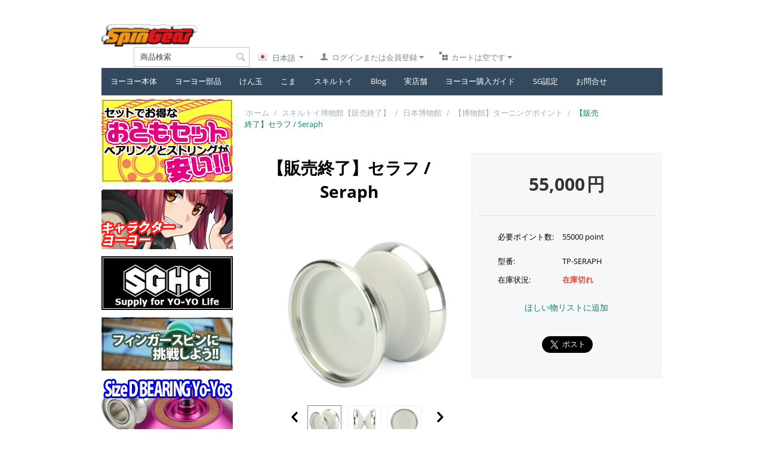

--- FILE ---
content_type: text/html; charset=utf-8
request_url: https://spingear.jp/index.php?dispatch=products.view&product_id=4505
body_size: 23132
content:

<!DOCTYPE html>
<html lang="ja">
<head>
<title>SPINGEAR - TurningPoint Shraph</title>

<meta http-equiv="Content-Type" content="text/html; charset=utf-8" data-ca-mode="Full" />
<meta name="viewport" content="width=device-width, initial-scale=1.0, maximum-scale=1.0, user-scalable=0" />

<meta name="description" content="2012 2016中国チャンピオンJason Liu Zichen選手のシグネチャーモデル。マグネシウムボディ×ステンレスリムの構成により、非常にハイパワーな機種になっています。 Jason Liu選手のシグネチャーモデルコラプサー 完売 をベースにした形状で、一番の特徴であるその「重さ」は今作も健在です。 76" />


<meta name="keywords" content="ヨーヨー,ハイパーヨーヨー,yo-yo,yoyo,よーよー,けん玉,けんだま,剣玉,kendama,エクストリームけん玉,Extreme KENDAMA,ストリートけん玉,スケバン,スケバン刑事,ディアボロ,名入れヨーヨー" />

            <meta property="og:title" content="SPINGEAR - TurningPoint Shraph" />
            <meta property="og:url" content="https://spingear.jp/index.php?dispatch=products.view&amp;product_id=4505" />
            <meta property="og:image" content="http://spingear.jp/images/detailed/68/TP_SERAPH_Raw.png" />
            <meta property="og:site_name" content="YoYo Shop SPINGEAR" />
    
                            <meta property="og:type" content="" />

                        
<meta name="google-site-verification" content="8zMvCmw-_UDVxG58OQzRbld76fy8xH5tqYeB5yC93QE">

<link href="" rel="shortcut icon" type="application/octet-stream" />
<link type="text/css" rel="stylesheet" href="https://spingear.jp/var/cache/misc/assets/design/themes/responsive/css/standalone.6a12a81b9429a030f29bcc2c961877441766962672.css" />

<script type="text/javascript" data-no-defer>
(function(i,s,o,g,r,a,m){
    i['GoogleAnalyticsObject']=r;
    i[r]=i[r]||function(){(i[r].q=i[r].q||[]).push(arguments)},i[r].l=1*new Date();
    a=s.createElement(o), m=s.getElementsByTagName(o)[0];
    a.async=1;
    a.src=g;
    m.parentNode.insertBefore(a,m)
})(window,document,'script','//www.google-analytics.com/analytics.js','ga');
ga('create', 'UA-52656135-1', 'auto');
ga('send', 'pageview', 'index.php?dispatch=products.view&product_id=4505');
</script>

<link href="https://cdnjs.cloudflare.com/ajax/libs/font-awesome/4.7.0/css/font-awesome.min.css" rel="stylesheet">
</head>

<body>

<div class="ty-tygh  " id="tygh_container">

<div id="ajax_overlay" class="ty-ajax-overlay"></div>
<div id="ajax_loading_box" class="ty-ajax-loading-box"></div>

<div class="cm-notification-container notification-container">
</div>

<div class="ty-helper-container" id="tygh_main_container">
    
        

<div class="tygh-header clearfix">
    <div class="container ">
    <div class="row">                <div class="span3 hidden-phone" >
                <div class=" hidden-phone">
        <div class="ty-logo-container">
    <a href="https://spingear.jp/index.php" title="spingear">
        <img src="https://spingear.jp/images/logos/32/logo.png" width="800" height="206" alt="spingear" class="ty-logo-container__image" />
    </a>
</div>
    </div>
        </div><div class="span3 " >
                <div class=" visible-phone">
        <div class="ty-wysiwyg-content" ><p><a href="https://spingear.jp"><img src="https://spingear.jp/images/companies/1/home.png"></a>
</p></div>
    </div>
        </div>
    </div><div class="row">                <div class="span13 " >
                <div class="row">                <div class="span12 top-links-grid" >
                <div class=" ty-float-right">
        
    <div class="ty-dropdown-box" id="cart_status_750">
         <div id="sw_dropdown_750" class="ty-dropdown-box__title cm-combination">
        <a href="https://spingear.jp/index.php?dispatch=checkout.cart">
            
                                    <i class="ty-minicart__icon ty-icon-basket empty"></i>
                    <span class="ty-minicart-title empty-cart ty-hand">カートは空です</span>
                    <i class="ty-icon-down-micro"></i>
                            

        </a>
        </div>
        <div id="dropdown_750" class="cm-popup-box ty-dropdown-box__content hidden">
            
                <div class="cm-cart-content cm-cart-content-thumb cm-cart-content-delete">
                        <div class="ty-cart-items">
                                                            <div class="ty-cart-items__empty ty-center">カートは空です</div>
                                                    </div>

                                                <div class="cm-cart-buttons ty-cart-content__buttons buttons-container hidden">
                            <div class="ty-float-left">
                                <a href="https://spingear.jp/index.php?dispatch=checkout.cart" rel="nofollow" class="ty-btn ty-btn__secondary">カートを見る</a>
                            </div>
                                                    </div>
                        
                </div>
            

        </div>
    <!--cart_status_750--></div>



    </div><div class="ty-dropdown-box  ty-float-right">
        <div id="sw_dropdown_746" class="ty-dropdown-box__title cm-combination unlogged">
            
                                                    <a class="ty-account-info__title" href="https://spingear.jp/index.php?dispatch=profiles.update">
                <i class="ty-icon-user"></i>&nbsp;
                <span class="hidden-phone"}>ログインまたは会員登録</span>
                <i class="ty-icon-down-micro ty-account-info__user-arrow"></i>
            </a>
            
                        

        </div>
        <div id="dropdown_746" class="cm-popup-box ty-dropdown-box__content hidden">
            


<div id="account_info_746">
        <ul class="ty-account-info">
        
                        <li class="ty-account-info__item ty-dropdown-box__item"><a class="ty-account-info__a underlined" href="https://spingear.jp/index.php?dispatch=orders.search" rel="nofollow">注文</a></li>
                        <li class="ty-account-info__item ty-dropdown-box__item"><a class="ty-account-info__a underlined" href="https://spingear.jp/index.php?dispatch=product_features.compare" rel="nofollow">比較リスト</a></li>
                    

<li class="ty-account-info__item ty-dropdown-box__item"><a class="ty-account-info__a" href="https://spingear.jp/index.php?dispatch=wishlist.view" rel="nofollow">ほしい物リスト</a></li>

            </ul>

    
	
    <div class="ty-account-info__buttons buttons-container">
                    <a href="https://spingear.jp/index.php?dispatch=auth.login_form&amp;return_url=index.php%3Fdispatch%3Dproducts.view%26product_id%3D4505"  data-ca-target-id="login_block746" class="cm-dialog-opener cm-dialog-auto-size ty-btn ty-btn__secondary" rel="nofollow">ログイン</a><a href="https://spingear.jp/index.php?dispatch=profiles.add" rel="nofollow" class="ty-btn ty-btn__primary">会員登録</a>
                            <div  id="login_block746" class="hidden" title="ログイン">
                    <div class="ty-login-popup">
                        


        <form name="popup746_form" action="https://spingear.jp/index.php" method="post">
    <input type="hidden" name="return_url" value="index.php?dispatch=products.view&amp;product_id=4505" />
    <input type="hidden" name="redirect_url" value="index.php?dispatch=products.view&amp;product_id=4505" />

                

        <div class="ty-control-group">
            <label for="login_popup746" class="ty-login__filed-label ty-control-group__label cm-required cm-trim cm-email">Eメール</label>
            <input type="text" id="login_popup746" name="user_login" size="30" value="" class="ty-login__input cm-focus" />
        </div>

        <div class="ty-control-group ty-password-forgot">
            <label for="psw_popup746" class="ty-login__filed-label ty-control-group__label ty-password-forgot__label cm-required">パスワード</label><a href="https://spingear.jp/index.php?dispatch=auth.recover_password" class="ty-password-forgot__a"  tabindex="5">パスワードを忘れました</a>
            <input type="password" id="psw_popup746" name="password" size="30" value="" class="ty-login__input" maxlength="32" />
        </div>

                    <div class="ty-login-reglink ty-center">
                <a class="ty-login-reglink__a" href="https://spingear.jp/index.php?dispatch=profiles.add" rel="nofollow">新規会員登録</a>
            </div>
        
                
        <div class="captcha ty-control-group">
                    <label for="verification_answer_iv_697167b1ddd04" class="cm-required ty-captcha__label">スパム用認証</label>
                    <div class="cm-field-container">
                    <input class="ty-captcha__input cm-autocomplete-off" type="text" id="verification_answer_iv_697167b1ddd04" name="verification_answer" value= "" />
            <input type="hidden" name="verification_id" value= "iv_697167b1ddd04" />
                    <div class="ty-captcha__code">
                <img id="verification_image_iv_697167b1ddd04" class="ty-captcha__img" src="https://spingear.jp/index.php?dispatch=image.captcha&amp;verification_id=iv_697167b1ddd04&amp;no_session=Y&amp;iv_697167b1ddd04=" alt="" onclick="this.src += '|1' ;"  width="100" height="25" />
                <i class="ty-icon-refresh ty-captcha__refresh" onclick="document.getElementById('verification_image_iv_697167b1ddd04').src += '|1';"></i>
            </div>
            </div><!-- close .cm-field-container  -->
                <div  class="ty-captcha__txt left">画像に表示されている英数字を入力してください。</div>
    </div>


        
        
            <div class="buttons-container clearfix">
                <div class="ty-float-right">
                        
 
    <button  class="ty-btn__login ty-btn__secondary ty-btn" type="submit" name="dispatch[auth.login]" >ログイン</button>


                </div>
                <div class="ty-login__remember-me">
                    <label for="remember_me_popup746" class="ty-login__remember-me-label"><input class="checkbox" type="checkbox" name="remember_me" id="remember_me_popup746" value="Y" />ログイン情報を記憶</label>
                </div>
            </div>
        

    </form>


                    </div>
                </div>
                        </div>
	

<!--account_info_746--></div>
        </div>
    </div><div class=" ty-float-right">
        <div id="languages_53">
                                            <div class="ty-select-wrapper">
        
    <a class="ty-select-block__a cm-combination" id="sw_select_ja_wrap_language">
                    <i class="ty-select-block__a-flag ty-flag ty-flag-jp cm-external-click" data-ca-external-click-id="sw_select_ja_wrap_language" ></i>
                <span class="ty-select-block__a-item hidden-phone hidden-tablet">日本語</span>
        <i class="ty-select-block__arrow ty-icon-down-micro"></i>
    </a>

    <div id="select_ja_wrap_language" class="ty-select-block cm-popup-box hidden">
        <ul class="cm-select-list ty-select-block__list ty-flags">
                            <li class="ty-select-block__list-item">
                    <a rel="nofollow" href="https://spingear.jp/index.php?dispatch=products.view&amp;product_id=4505&amp;sl=en" class="ty-select-block__list-a  " data-ca-country-code="gb" data-ca-name="en">
                                            <i class="ty-flag ty-flag-gb"></i>
                                        English                    </a>
                </li>
                            <li class="ty-select-block__list-item">
                    <a rel="nofollow" href="https://spingear.jp/index.php?dispatch=products.view&amp;product_id=4505&amp;sl=ja" class="ty-select-block__list-a is-active " data-ca-country-code="jp" data-ca-name="ja">
                                            <i class="ty-flag ty-flag-jp"></i>
                                        日本語                    </a>
                </li>
                    </ul>
    </div>
</div>
    
<!--languages_53--></div>
    </div><div class=" ty-float-right">
        <div class="ty-search-block">
    <form action="https://spingear.jp/index.php" name="search_form" method="get">
        <input type="hidden" name="subcats" value="Y" />
        <input type="hidden" name="pcode_from_q" value="Y" />
        <input type="hidden" name="pshort" value="Y" />
        <input type="hidden" name="pfull" value="Y" />
        <input type="hidden" name="pname" value="Y" />
        <input type="hidden" name="pkeywords" value="Y" />
        <input type="hidden" name="search_performed" value="Y" />

        


        <input type="text" name="q" value="" id="search_input" title="商品検索" class="ty-search-block__input cm-hint" /><button title="検索" class="ty-search-magnifier" type="submit"><i class="ty-icon-search"></i></button>
<input type="hidden" name="dispatch" value="products.search" />
        
    </form>
</div>


    </div><div class=" ty-float-right">
        <div id="currencies_35">


<!--currencies_35--></div>

    </div>
        </div>
    </div>
        </div>
    </div><div class="row">                <div class="span16 " >
                <ul class="ty-menu__items cm-responsive-menu">
        
            <li class="ty-menu__item ty-menu__menu-btn visible-phone">
                <a class="ty-menu__item-link">
                    <i class="ty-icon-short-list"></i>
                    <span>メニュー</span>
                </a>
            </li>

                                            
                        <li class="ty-menu__item cm-menu-item-responsive">
                                            <a class="ty-menu__item-toggle visible-phone cm-responsive-menu-toggle">
                            <i class="ty-menu__icon-open ty-icon-down-open"></i>
                            <i class="ty-menu__icon-hide ty-icon-up-open"></i>
                        </a>
                                        <a  href="http://spingear.jp/index.php?dispatch=categories.view&amp;category_id=1" class="ty-menu__item-link">
                        ヨーヨー本体
                    </a>
                
                                            <div class="ty-menu__submenu" id="topmenu_227_a45803d25215b41b7a2fb1c56a8a5751">
                            
                                <ul class="ty-menu__submenu-items cm-responsive-menu-submenu">
                                                                            <li class="ty-top-mine__submenu-col">
                                                                                        <div class="ty-menu__submenu-item-header">
                                                <a href="https://spingear.jp/index.php?dispatch=categories.view&amp;category_id=333" class="ty-menu__submenu-link">特徴別で選ぶヨーヨー選び</a>
                                            </div>
                                                                                            <a class="ty-menu__item-toggle visible-phone cm-responsive-menu-toggle">
                                                    <i class="ty-menu__icon-open ty-icon-down-open"></i>
                                                    <i class="ty-menu__icon-hide ty-icon-up-open"></i>
                                                </a>
                                                                                        <div class="ty-menu__submenu">
                                                <ul class="ty-menu__submenu-list cm-responsive-menu-submenu">
                                                                                                            
                                                                                                                                                                                <li class="ty-menu__submenu-item">
                                                                <a href="https://spingear.jp/index.php?dispatch=categories.view&amp;category_id=324"                                                                        class="ty-menu__submenu-link">バイメタル機種コーナー</a>
                                                            </li>
                                                                                                                                                                                <li class="ty-menu__submenu-item">
                                                                <a href="https://spingear.jp/index.php?dispatch=categories.view&amp;category_id=579"                                                                        class="ty-menu__submenu-link">キャラクターヨーヨー</a>
                                                            </li>
                                                                                                                                                                                <li class="ty-menu__submenu-item">
                                                                <a href="https://spingear.jp/index.php?dispatch=categories.view&amp;category_id=337"                                                                        class="ty-menu__submenu-link">いつかは持ちたいチタン製</a>
                                                            </li>
                                                                                                                                                                                <li class="ty-menu__submenu-item">
                                                                <a href="https://spingear.jp/index.php?dispatch=categories.view&amp;category_id=199"                                                                        class="ty-menu__submenu-link">フィンガースピンに適した機種</a>
                                                            </li>
                                                                                                                                                                                <li class="ty-menu__submenu-item">
                                                                <a href="https://spingear.jp/index.php?dispatch=categories.view&amp;category_id=108"                                                                        class="ty-menu__submenu-link">光るヨーヨー特集</a>
                                                            </li>
                                                                                                                                                                                <li class="ty-menu__submenu-item">
                                                                <a href="https://spingear.jp/index.php?dispatch=categories.view&amp;category_id=173"                                                                        class="ty-menu__submenu-link">木のぬくもり、木製YoYo</a>
                                                            </li>
                                                                                                                                                                            <li class="ty-menu__submenu-item ty-menu__submenu-alt-link">
                                                                <a href="https://spingear.jp/index.php?dispatch=categories.view&amp;category_id=333"
                                                                   class="ty-menu__submenu-link">もっと見る <i class="text-arrow">&rarr;</i></a>
                                                            </li>
                                                                                                                

                                                                                                    </ul>
                                            </div>
                                        </li>
                                                                            <li class="ty-top-mine__submenu-col">
                                                                                        <div class="ty-menu__submenu-item-header">
                                                <a href="https://spingear.jp/index.php?dispatch=categories.view&amp;category_id=532" class="ty-menu__submenu-link">ブランド別で選ぶヨーヨー選び</a>
                                            </div>
                                                                                            <a class="ty-menu__item-toggle visible-phone cm-responsive-menu-toggle">
                                                    <i class="ty-menu__icon-open ty-icon-down-open"></i>
                                                    <i class="ty-menu__icon-hide ty-icon-up-open"></i>
                                                </a>
                                                                                        <div class="ty-menu__submenu">
                                                <ul class="ty-menu__submenu-list cm-responsive-menu-submenu">
                                                                                                            
                                                                                                                                                                                <li class="ty-menu__submenu-item">
                                                                <a href="https://spingear.jp/index.php?dispatch=categories.view&amp;category_id=47"                                                                        class="ty-menu__submenu-link">日本</a>
                                                            </li>
                                                                                                                                                                                <li class="ty-menu__submenu-item">
                                                                <a href="https://spingear.jp/index.php?dispatch=categories.view&amp;category_id=45"                                                                        class="ty-menu__submenu-link">アメリカ/カナダ</a>
                                                            </li>
                                                                                                                                                                                <li class="ty-menu__submenu-item">
                                                                <a href="https://spingear.jp/index.php?dispatch=categories.view&amp;category_id=46"                                                                        class="ty-menu__submenu-link">中国/香港/台湾</a>
                                                            </li>
                                                                                                                                                                                <li class="ty-menu__submenu-item">
                                                                <a href="https://spingear.jp/index.php?dispatch=categories.view&amp;category_id=48"                                                                        class="ty-menu__submenu-link">ヨーロッパ</a>
                                                            </li>
                                                                                                                                                                                <li class="ty-menu__submenu-item">
                                                                <a href="https://spingear.jp/index.php?dispatch=categories.view&amp;category_id=49"                                                                        class="ty-menu__submenu-link">アジア/オーストラリア</a>
                                                            </li>
                                                                                                                                                                                <li class="ty-menu__submenu-item">
                                                                <a href="https://spingear.jp/index.php?dispatch=categories.view&amp;category_id=98"                                                                        class="ty-menu__submenu-link">その他</a>
                                                            </li>
                                                                                                                                                                        

                                                                                                    </ul>
                                            </div>
                                        </li>
                                                                            <li class="ty-top-mine__submenu-col">
                                                                                        <div class="ty-menu__submenu-item-header">
                                                <a href="https://spingear.jp/index.php?dispatch=categories.view&amp;category_id=139" class="ty-menu__submenu-link">プレイスタイル別</a>
                                            </div>
                                                                                            <a class="ty-menu__item-toggle visible-phone cm-responsive-menu-toggle">
                                                    <i class="ty-menu__icon-open ty-icon-down-open"></i>
                                                    <i class="ty-menu__icon-hide ty-icon-up-open"></i>
                                                </a>
                                                                                        <div class="ty-menu__submenu">
                                                <ul class="ty-menu__submenu-list cm-responsive-menu-submenu">
                                                                                                            
                                                                                                                                                                                <li class="ty-menu__submenu-item">
                                                                <a href="https://spingear.jp/index.php?dispatch=categories.view&amp;category_id=141"                                                                        class="ty-menu__submenu-link">2a(ダブルハンドループスタイル)</a>
                                                            </li>
                                                                                                                                                                                <li class="ty-menu__submenu-item">
                                                                <a href="https://spingear.jp/index.php?dispatch=categories.view&amp;category_id=595"                                                                        class="ty-menu__submenu-link">3A(ダブルハンドストリング)</a>
                                                            </li>
                                                                                                                                                                                <li class="ty-menu__submenu-item">
                                                                <a href="https://spingear.jp/index.php?dispatch=categories.view&amp;category_id=140"                                                                        class="ty-menu__submenu-link">4A(オフストリング)</a>
                                                            </li>
                                                                                                                                                                                <li class="ty-menu__submenu-item">
                                                                <a href="https://spingear.jp/index.php?dispatch=categories.view&amp;category_id=323"                                                                        class="ty-menu__submenu-link">5A(カウンターウエイト)</a>
                                                            </li>
                                                                                                                                                                        

                                                                                                    </ul>
                                            </div>
                                        </li>
                                                                            <li class="ty-top-mine__submenu-col">
                                                                                        <div class="ty-menu__submenu-item-header">
                                                <a href="https://spingear.jp/index.php?dispatch=categories.view&amp;category_id=70" class="ty-menu__submenu-link">SGおすすめ</a>
                                            </div>
                                                                                            <a class="ty-menu__item-toggle visible-phone cm-responsive-menu-toggle">
                                                    <i class="ty-menu__icon-open ty-icon-down-open"></i>
                                                    <i class="ty-menu__icon-hide ty-icon-up-open"></i>
                                                </a>
                                                                                        <div class="ty-menu__submenu">
                                                <ul class="ty-menu__submenu-list cm-responsive-menu-submenu">
                                                                                                            
                                                                                                                                                                                <li class="ty-menu__submenu-item">
                                                                <a href="https://spingear.jp/index.php?dispatch=categories.view&amp;category_id=663"                                                                        class="ty-menu__submenu-link">NSKマイクロプレシジョン製ボールベアリング使用アイテム</a>
                                                            </li>
                                                                                                                                                                                <li class="ty-menu__submenu-item">
                                                                <a href="https://spingear.jp/index.php?dispatch=categories.view&amp;category_id=526"                                                                        class="ty-menu__submenu-link">スターターセット</a>
                                                            </li>
                                                                                                                                                                        

                                                                                                    </ul>
                                            </div>
                                        </li>
                                                                            <li class="ty-top-mine__submenu-col">
                                                                                        <div class="ty-menu__submenu-item-header">
                                                <a href="https://spingear.jp/index.php?dispatch=categories.view&amp;category_id=2" class="ty-menu__submenu-link">パーツ</a>
                                            </div>
                                                                                            <a class="ty-menu__item-toggle visible-phone cm-responsive-menu-toggle">
                                                    <i class="ty-menu__icon-open ty-icon-down-open"></i>
                                                    <i class="ty-menu__icon-hide ty-icon-up-open"></i>
                                                </a>
                                                                                        <div class="ty-menu__submenu">
                                                <ul class="ty-menu__submenu-list cm-responsive-menu-submenu">
                                                                                                            
                                                                                                                                                                                <li class="ty-menu__submenu-item">
                                                                <a href="https://spingear.jp/index.php?dispatch=categories.view&amp;category_id=655"                                                                        class="ty-menu__submenu-link">SGクリエイタープログラム</a>
                                                            </li>
                                                                                                                                                                                <li class="ty-menu__submenu-item">
                                                                <a href="https://spingear.jp/index.php?dispatch=categories.view&amp;category_id=27"                                                                        class="ty-menu__submenu-link">ストリング（ひも）</a>
                                                            </li>
                                                                                                                                                                                <li class="ty-menu__submenu-item">
                                                                <a href="https://spingear.jp/index.php?dispatch=categories.view&amp;category_id=28"                                                                        class="ty-menu__submenu-link">シリコンパッド</a>
                                                            </li>
                                                                                                                                                                                <li class="ty-menu__submenu-item">
                                                                <a href="https://spingear.jp/index.php?dispatch=categories.view&amp;category_id=29"                                                                        class="ty-menu__submenu-link">ベアリング</a>
                                                            </li>
                                                                                                                                                                                <li class="ty-menu__submenu-item">
                                                                <a href="https://spingear.jp/index.php?dispatch=categories.view&amp;category_id=513"                                                                        class="ty-menu__submenu-link">SGHG(アクセサリ)</a>
                                                            </li>
                                                                                                                                                                                <li class="ty-menu__submenu-item">
                                                                <a href="https://spingear.jp/index.php?dispatch=categories.view&amp;category_id=30"                                                                        class="ty-menu__submenu-link">予備/保守用パーツ</a>
                                                            </li>
                                                                                                                                                                            <li class="ty-menu__submenu-item ty-menu__submenu-alt-link">
                                                                <a href="https://spingear.jp/index.php?dispatch=categories.view&amp;category_id=2"
                                                                   class="ty-menu__submenu-link">もっと見る <i class="text-arrow">&rarr;</i></a>
                                                            </li>
                                                                                                                

                                                                                                    </ul>
                                            </div>
                                        </li>
                                                                            <li class="ty-top-mine__submenu-col">
                                                                                        <div class="ty-menu__submenu-item-header">
                                                <a href="https://spingear.jp/index.php?dispatch=categories.view&amp;category_id=3" class="ty-menu__submenu-link">★アクセサリ★</a>
                                            </div>
                                                                                            <a class="ty-menu__item-toggle visible-phone cm-responsive-menu-toggle">
                                                    <i class="ty-menu__icon-open ty-icon-down-open"></i>
                                                    <i class="ty-menu__icon-hide ty-icon-up-open"></i>
                                                </a>
                                                                                        <div class="ty-menu__submenu">
                                                <ul class="ty-menu__submenu-list cm-responsive-menu-submenu">
                                                                                                            
                                                                                                                                                                                <li class="ty-menu__submenu-item">
                                                                <a href="https://spingear.jp/index.php?dispatch=categories.view&amp;category_id=79"                                                                        class="ty-menu__submenu-link">オイル/グリス</a>
                                                            </li>
                                                                                                                                                                                <li class="ty-menu__submenu-item">
                                                                <a href="https://spingear.jp/index.php?dispatch=categories.view&amp;category_id=80"                                                                        class="ty-menu__submenu-link">メンテナンス用品</a>
                                                            </li>
                                                                                                                                                                                <li class="ty-menu__submenu-item">
                                                                <a href="https://spingear.jp/index.php?dispatch=categories.view&amp;category_id=81"                                                                        class="ty-menu__submenu-link">本</a>
                                                            </li>
                                                                                                                                                                                <li class="ty-menu__submenu-item">
                                                                <a href="https://spingear.jp/index.php?dispatch=categories.view&amp;category_id=36"                                                                        class="ty-menu__submenu-link">グローブ</a>
                                                            </li>
                                                                                                                                                                                <li class="ty-menu__submenu-item">
                                                                <a href="https://spingear.jp/index.php?dispatch=categories.view&amp;category_id=124"                                                                        class="ty-menu__submenu-link">ストリングカッター</a>
                                                            </li>
                                                                                                                                                                                <li class="ty-menu__submenu-item">
                                                                <a href="https://spingear.jp/index.php?dispatch=categories.view&amp;category_id=37"                                                                        class="ty-menu__submenu-link">バッグ/ホルダー</a>
                                                            </li>
                                                                                                                                                                            <li class="ty-menu__submenu-item ty-menu__submenu-alt-link">
                                                                <a href="https://spingear.jp/index.php?dispatch=categories.view&amp;category_id=3"
                                                                   class="ty-menu__submenu-link">もっと見る <i class="text-arrow">&rarr;</i></a>
                                                            </li>
                                                                                                                

                                                                                                    </ul>
                                            </div>
                                        </li>
                                                                            <li class="ty-top-mine__submenu-col">
                                                                                        <div class="ty-menu__submenu-item-header">
                                                <a href="https://spingear.jp/index.php?dispatch=categories.view&amp;category_id=121" class="ty-menu__submenu-link">＄掘り出し物お得市＄</a>
                                            </div>
                                                                                            <a class="ty-menu__item-toggle visible-phone cm-responsive-menu-toggle">
                                                    <i class="ty-menu__icon-open ty-icon-down-open"></i>
                                                    <i class="ty-menu__icon-hide ty-icon-up-open"></i>
                                                </a>
                                                                                        <div class="ty-menu__submenu">
                                                <ul class="ty-menu__submenu-list cm-responsive-menu-submenu">
                                                                                                            
                                                                                                                                                                                <li class="ty-menu__submenu-item">
                                                                <a href="https://spingear.jp/index.php?dispatch=categories.view&amp;category_id=292"                                                                        class="ty-menu__submenu-link">66％イベント（３４％OFF)</a>
                                                            </li>
                                                                                                                                                                                <li class="ty-menu__submenu-item">
                                                                <a href="https://spingear.jp/index.php?dispatch=categories.view&amp;category_id=293"                                                                        class="ty-menu__submenu-link">66%OFF！！！</a>
                                                            </li>
                                                                                                                                                                                <li class="ty-menu__submenu-item">
                                                                <a href="https://spingear.jp/index.php?dispatch=categories.view&amp;category_id=462"                                                                        class="ty-menu__submenu-link">JUST15％OFF</a>
                                                            </li>
                                                                                                                                                                        

                                                                                                    </ul>
                                            </div>
                                        </li>
                                                                            <li class="ty-top-mine__submenu-col">
                                                                                        <div class="ty-menu__submenu-item-header">
                                                <a href="https://spingear.jp/index.php?dispatch=categories.view&amp;category_id=69" class="ty-menu__submenu-link">おともセット</a>
                                            </div>
                                                                                        <div class="ty-menu__submenu">
                                                <ul class="ty-menu__submenu-list cm-responsive-menu-submenu">
                                                                                                    </ul>
                                            </div>
                                        </li>
                                                                            <li class="ty-top-mine__submenu-col">
                                                                                        <div class="ty-menu__submenu-item-header">
                                                <a href="https://spingear.jp/index.php?dispatch=categories.view&amp;category_id=73" class="ty-menu__submenu-link">見つけちゃったコーナー</a>
                                            </div>
                                                                                        <div class="ty-menu__submenu">
                                                <ul class="ty-menu__submenu-list cm-responsive-menu-submenu">
                                                                                                    </ul>
                                            </div>
                                        </li>
                                                                                                        </ul>
                            

                        </div>
                    
                            </li>
                                                        
                        <li class="ty-menu__item cm-menu-item-responsive">
                                            <a class="ty-menu__item-toggle visible-phone cm-responsive-menu-toggle">
                            <i class="ty-menu__icon-open ty-icon-down-open"></i>
                            <i class="ty-menu__icon-hide ty-icon-up-open"></i>
                        </a>
                                        <a  class="ty-menu__item-link">
                        ヨーヨー部品
                    </a>
                
                                            <div class="ty-menu__submenu" id="topmenu_227_d41d8cd98f00b204e9800998ecf8427e">
                            
                                <ul class="ty-menu__submenu-items cm-responsive-menu-submenu">
                                                                            <li class="ty-top-mine__submenu-col">
                                                                                        <div class="ty-menu__submenu-item-header">
                                                <a href="https://spingear.jp/index.php?dispatch=categories.view&amp;category_id=655" class="ty-menu__submenu-link">SGクリエイタープログラム</a>
                                            </div>
                                                                                        <div class="ty-menu__submenu">
                                                <ul class="ty-menu__submenu-list cm-responsive-menu-submenu">
                                                                                                    </ul>
                                            </div>
                                        </li>
                                                                            <li class="ty-top-mine__submenu-col">
                                                                                        <div class="ty-menu__submenu-item-header">
                                                <a href="https://spingear.jp/index.php?dispatch=categories.view&amp;category_id=27" class="ty-menu__submenu-link">ストリング（ひも）</a>
                                            </div>
                                                                                            <a class="ty-menu__item-toggle visible-phone cm-responsive-menu-toggle">
                                                    <i class="ty-menu__icon-open ty-icon-down-open"></i>
                                                    <i class="ty-menu__icon-hide ty-icon-up-open"></i>
                                                </a>
                                                                                        <div class="ty-menu__submenu">
                                                <ul class="ty-menu__submenu-list cm-responsive-menu-submenu">
                                                                                                            
                                                                                                                                                                                <li class="ty-menu__submenu-item">
                                                                <a href="https://spingear.jp/index.php?dispatch=categories.view&amp;category_id=109"                                                                        class="ty-menu__submenu-link">100本セット</a>
                                                            </li>
                                                                                                                                                                                <li class="ty-menu__submenu-item">
                                                                <a href="https://spingear.jp/index.php?dispatch=categories.view&amp;category_id=110"                                                                        class="ty-menu__submenu-link">5本～10本（ばら売り）</a>
                                                            </li>
                                                                                                                                                                                <li class="ty-menu__submenu-item">
                                                                <a href="https://spingear.jp/index.php?dispatch=categories.view&amp;category_id=528"                                                                        class="ty-menu__submenu-link">キティストリング</a>
                                                            </li>
                                                                                                                                                                                <li class="ty-menu__submenu-item">
                                                                <a href="https://spingear.jp/index.php?dispatch=categories.view&amp;category_id=459"                                                                        class="ty-menu__submenu-link">HAKAMATA EQUIPMENT</a>
                                                            </li>
                                                                                                                                                                                <li class="ty-menu__submenu-item">
                                                                <a href="https://spingear.jp/index.php?dispatch=categories.view&amp;category_id=112"                                                                        class="ty-menu__submenu-link">特殊ストリング</a>
                                                            </li>
                                                                                                                                                                        

                                                                                                    </ul>
                                            </div>
                                        </li>
                                                                            <li class="ty-top-mine__submenu-col">
                                                                                        <div class="ty-menu__submenu-item-header">
                                                <a href="https://spingear.jp/index.php?dispatch=categories.view&amp;category_id=28" class="ty-menu__submenu-link">シリコンパッド</a>
                                            </div>
                                                                                            <a class="ty-menu__item-toggle visible-phone cm-responsive-menu-toggle">
                                                    <i class="ty-menu__icon-open ty-icon-down-open"></i>
                                                    <i class="ty-menu__icon-hide ty-icon-up-open"></i>
                                                </a>
                                                                                        <div class="ty-menu__submenu">
                                                <ul class="ty-menu__submenu-list cm-responsive-menu-submenu">
                                                                                                            
                                                                                                                                                                                <li class="ty-menu__submenu-item">
                                                                <a href="https://spingear.jp/index.php?dispatch=categories.view&amp;category_id=533"                                                                        class="ty-menu__submenu-link">HAKAMATA EQUIPMENT</a>
                                                            </li>
                                                                                                                                                                                <li class="ty-menu__submenu-item">
                                                                <a href="https://spingear.jp/index.php?dispatch=categories.view&amp;category_id=151"                                                                        class="ty-menu__submenu-link">ラージスリム（YYFスリム）</a>
                                                            </li>
                                                                                                                                                                                <li class="ty-menu__submenu-item">
                                                                <a href="https://spingear.jp/index.php?dispatch=categories.view&amp;category_id=152"                                                                        class="ty-menu__submenu-link">yoyorecreationラージサイズ（リングサイズ）</a>
                                                            </li>
                                                                                                                                                                                <li class="ty-menu__submenu-item">
                                                                <a href="https://spingear.jp/index.php?dispatch=categories.view&amp;category_id=153"                                                                        class="ty-menu__submenu-link">CLYWサイズ</a>
                                                            </li>
                                                                                                                                                                                <li class="ty-menu__submenu-item">
                                                                <a href="https://spingear.jp/index.php?dispatch=categories.view&amp;category_id=154"                                                                        class="ty-menu__submenu-link">フローグルーブ（YYJ-Oリングサイズ）</a>
                                                            </li>
                                                                                                                                                                                <li class="ty-menu__submenu-item">
                                                                <a href="https://spingear.jp/index.php?dispatch=categories.view&amp;category_id=432"                                                                        class="ty-menu__submenu-link">Dサイズ対応</a>
                                                            </li>
                                                                                                                                                                            <li class="ty-menu__submenu-item ty-menu__submenu-alt-link">
                                                                <a href="https://spingear.jp/index.php?dispatch=categories.view&amp;category_id=28"
                                                                   class="ty-menu__submenu-link">もっと見る <i class="text-arrow">&rarr;</i></a>
                                                            </li>
                                                                                                                

                                                                                                    </ul>
                                            </div>
                                        </li>
                                                                            <li class="ty-top-mine__submenu-col">
                                                                                        <div class="ty-menu__submenu-item-header">
                                                <a href="https://spingear.jp/index.php?dispatch=categories.view&amp;category_id=29" class="ty-menu__submenu-link">ベアリング</a>
                                            </div>
                                                                                            <a class="ty-menu__item-toggle visible-phone cm-responsive-menu-toggle">
                                                    <i class="ty-menu__icon-open ty-icon-down-open"></i>
                                                    <i class="ty-menu__icon-hide ty-icon-up-open"></i>
                                                </a>
                                                                                        <div class="ty-menu__submenu">
                                                <ul class="ty-menu__submenu-list cm-responsive-menu-submenu">
                                                                                                            
                                                                                                                                                                                <li class="ty-menu__submenu-item">
                                                                <a href="https://spingear.jp/index.php?dispatch=categories.view&amp;category_id=89"                                                                        class="ty-menu__submenu-link">ハブスタック</a>
                                                            </li>
                                                                                                                                                                                <li class="ty-menu__submenu-item">
                                                                <a href="https://spingear.jp/index.php?dispatch=categories.view&amp;category_id=135"                                                                        class="ty-menu__submenu-link">NSK国産ベアリング</a>
                                                            </li>
                                                                                                                                                                                <li class="ty-menu__submenu-item">
                                                                <a href="https://spingear.jp/index.php?dispatch=categories.view&amp;category_id=506"                                                                        class="ty-menu__submenu-link">Cサイズ</a>
                                                            </li>
                                                                                                                                                                        

                                                                                                    </ul>
                                            </div>
                                        </li>
                                                                            <li class="ty-top-mine__submenu-col">
                                                                                        <div class="ty-menu__submenu-item-header">
                                                <a href="https://spingear.jp/index.php?dispatch=categories.view&amp;category_id=513" class="ty-menu__submenu-link">SGHG(アクセサリ)</a>
                                            </div>
                                                                                        <div class="ty-menu__submenu">
                                                <ul class="ty-menu__submenu-list cm-responsive-menu-submenu">
                                                                                                    </ul>
                                            </div>
                                        </li>
                                                                            <li class="ty-top-mine__submenu-col">
                                                                                        <div class="ty-menu__submenu-item-header">
                                                <a href="https://spingear.jp/index.php?dispatch=categories.view&amp;category_id=30" class="ty-menu__submenu-link">予備/保守用パーツ</a>
                                            </div>
                                                                                            <a class="ty-menu__item-toggle visible-phone cm-responsive-menu-toggle">
                                                    <i class="ty-menu__icon-open ty-icon-down-open"></i>
                                                    <i class="ty-menu__icon-hide ty-icon-up-open"></i>
                                                </a>
                                                                                        <div class="ty-menu__submenu">
                                                <ul class="ty-menu__submenu-list cm-responsive-menu-submenu">
                                                                                                            
                                                                                                                                                                                <li class="ty-menu__submenu-item">
                                                                <a href="https://spingear.jp/index.php?dispatch=categories.view&amp;category_id=91"                                                                        class="ty-menu__submenu-link">アクセル</a>
                                                            </li>
                                                                                                                                                                                <li class="ty-menu__submenu-item">
                                                                <a href="https://spingear.jp/index.php?dispatch=categories.view&amp;category_id=92"                                                                        class="ty-menu__submenu-link">キャップ（蓋）</a>
                                                            </li>
                                                                                                                                                                                <li class="ty-menu__submenu-item">
                                                                <a href="https://spingear.jp/index.php?dispatch=categories.view&amp;category_id=90"                                                                        class="ty-menu__submenu-link">スペーサー</a>
                                                            </li>
                                                                                                                                                                        

                                                                                                    </ul>
                                            </div>
                                        </li>
                                                                            <li class="ty-top-mine__submenu-col">
                                                                                        <div class="ty-menu__submenu-item-header">
                                                <a href="https://spingear.jp/index.php?dispatch=categories.view&amp;category_id=42" class="ty-menu__submenu-link">改造キット</a>
                                            </div>
                                                                                        <div class="ty-menu__submenu">
                                                <ul class="ty-menu__submenu-list cm-responsive-menu-submenu">
                                                                                                    </ul>
                                            </div>
                                        </li>
                                                                            <li class="ty-top-mine__submenu-col">
                                                                                        <div class="ty-menu__submenu-item-header">
                                                <a href="https://spingear.jp/index.php?dispatch=categories.view&amp;category_id=441" class="ty-menu__submenu-link">カウンターウエイト、ダイス</a>
                                            </div>
                                                                                            <a class="ty-menu__item-toggle visible-phone cm-responsive-menu-toggle">
                                                    <i class="ty-menu__icon-open ty-icon-down-open"></i>
                                                    <i class="ty-menu__icon-hide ty-icon-up-open"></i>
                                                </a>
                                                                                        <div class="ty-menu__submenu">
                                                <ul class="ty-menu__submenu-list cm-responsive-menu-submenu">
                                                                                                            
                                                                                                                                                                                <li class="ty-menu__submenu-item">
                                                                <a href="https://spingear.jp/index.php?dispatch=categories.view&amp;category_id=654"                                                                        class="ty-menu__submenu-link">BSF Products</a>
                                                            </li>
                                                                                                                                                                                <li class="ty-menu__submenu-item">
                                                                <a href="https://spingear.jp/index.php?dispatch=categories.view&amp;category_id=531"                                                                        class="ty-menu__submenu-link">PoryKon</a>
                                                            </li>
                                                                                                                                                                        

                                                                                                    </ul>
                                            </div>
                                        </li>
                                                                            <li class="ty-top-mine__submenu-col">
                                                                                        <div class="ty-menu__submenu-item-header">
                                                <a href="https://spingear.jp/index.php?dispatch=categories.view&amp;category_id=179" class="ty-menu__submenu-link">ダンカンフリーハンドキャップ互換パーツ</a>
                                            </div>
                                                                                        <div class="ty-menu__submenu">
                                                <ul class="ty-menu__submenu-list cm-responsive-menu-submenu">
                                                                                                    </ul>
                                            </div>
                                        </li>
                                                                                                        </ul>
                            

                        </div>
                    
                            </li>
                                                        
                        <li class="ty-menu__item cm-menu-item-responsive">
                                            <a class="ty-menu__item-toggle visible-phone cm-responsive-menu-toggle">
                            <i class="ty-menu__icon-open ty-icon-down-open"></i>
                            <i class="ty-menu__icon-hide ty-icon-up-open"></i>
                        </a>
                                        <a  href="http://spingear.jp/index.php?dispatch=categories.view&amp;category_id=31" class="ty-menu__item-link">
                        けん玉
                    </a>
                
                                            <div class="ty-menu__submenu" id="topmenu_227_a95e1e9be5d5cd75bda40a9e14db7d7b">
                            
                                <ul class="ty-menu__submenu-items cm-responsive-menu-submenu">
                                                                            <li class="ty-top-mine__submenu-col">
                                                                                        <div class="ty-menu__submenu-item-header">
                                                <a href="https://spingear.jp/index.php?dispatch=categories.view&amp;category_id=133" class="ty-menu__submenu-link">日本けん玉協会認定品</a>
                                            </div>
                                                                                            <a class="ty-menu__item-toggle visible-phone cm-responsive-menu-toggle">
                                                    <i class="ty-menu__icon-open ty-icon-down-open"></i>
                                                    <i class="ty-menu__icon-hide ty-icon-up-open"></i>
                                                </a>
                                                                                        <div class="ty-menu__submenu">
                                                <ul class="ty-menu__submenu-list cm-responsive-menu-submenu">
                                                                                                            
                                                                                                                                                                                <li class="ty-menu__submenu-item">
                                                                <a href="https://spingear.jp/index.php?dispatch=categories.view&amp;category_id=119"                                                                        class="ty-menu__submenu-link">山形工房（大空、太陽）</a>
                                                            </li>
                                                                                                                                                                                <li class="ty-menu__submenu-item">
                                                                <a href="https://spingear.jp/index.php?dispatch=categories.view&amp;category_id=420"                                                                        class="ty-menu__submenu-link">幻冬舎(STARS)</a>
                                                            </li>
                                                                                                                                                                                <li class="ty-menu__submenu-item">
                                                                <a href="https://spingear.jp/index.php?dispatch=categories.view&amp;category_id=436"                                                                        class="ty-menu__submenu-link">木魂-こだま</a>
                                                            </li>
                                                                                                                                                                        

                                                                                                    </ul>
                                            </div>
                                        </li>
                                                                            <li class="ty-top-mine__submenu-col">
                                                                                        <div class="ty-menu__submenu-item-header">
                                                <a href="https://spingear.jp/index.php?dispatch=categories.view&amp;category_id=145" class="ty-menu__submenu-link">スイーツ</a>
                                            </div>
                                                                                            <a class="ty-menu__item-toggle visible-phone cm-responsive-menu-toggle">
                                                    <i class="ty-menu__icon-open ty-icon-down-open"></i>
                                                    <i class="ty-menu__icon-hide ty-icon-up-open"></i>
                                                </a>
                                                                                        <div class="ty-menu__submenu">
                                                <ul class="ty-menu__submenu-list cm-responsive-menu-submenu">
                                                                                                            
                                                                                                                                                                                <li class="ty-menu__submenu-item">
                                                                <a href="https://spingear.jp/index.php?dispatch=categories.view&amp;category_id=646"                                                                        class="ty-menu__submenu-link">BROKENシェイプ</a>
                                                            </li>
                                                                                                                                                                                <li class="ty-menu__submenu-item">
                                                                <a href="https://spingear.jp/index.php?dispatch=categories.view&amp;category_id=631"                                                                        class="ty-menu__submenu-link">レジェンドシェイプ</a>
                                                            </li>
                                                                                                                                                                                <li class="ty-menu__submenu-item">
                                                                <a href="https://spingear.jp/index.php?dispatch=categories.view&amp;category_id=568"                                                                        class="ty-menu__submenu-link">AMPEDシェイプ</a>
                                                            </li>
                                                                                                                                                                                <li class="ty-menu__submenu-item">
                                                                <a href="https://spingear.jp/index.php?dispatch=categories.view&amp;category_id=403"                                                                        class="ty-menu__submenu-link">プロモデル</a>
                                                            </li>
                                                                                                                                                                        

                                                                                                    </ul>
                                            </div>
                                        </li>
                                                                            <li class="ty-top-mine__submenu-col">
                                                                                        <div class="ty-menu__submenu-item-header">
                                                <a href="https://spingear.jp/index.php?dispatch=categories.view&amp;category_id=116" class="ty-menu__submenu-link">KROM</a>
                                            </div>
                                                                                            <a class="ty-menu__item-toggle visible-phone cm-responsive-menu-toggle">
                                                    <i class="ty-menu__icon-open ty-icon-down-open"></i>
                                                    <i class="ty-menu__icon-hide ty-icon-up-open"></i>
                                                </a>
                                                                                        <div class="ty-menu__submenu">
                                                <ul class="ty-menu__submenu-list cm-responsive-menu-submenu">
                                                                                                            
                                                                                                                                                                                <li class="ty-menu__submenu-item">
                                                                <a href="https://spingear.jp/index.php?dispatch=categories.view&amp;category_id=411"                                                                        class="ty-menu__submenu-link">KROM POP</a>
                                                            </li>
                                                                                                                                                                                <li class="ty-menu__submenu-item">
                                                                <a href="https://spingear.jp/index.php?dispatch=categories.view&amp;category_id=412"                                                                        class="ty-menu__submenu-link">プロモデル/コラボモデル</a>
                                                            </li>
                                                                                                                                                                                <li class="ty-menu__submenu-item">
                                                                <a href="https://spingear.jp/index.php?dispatch=categories.view&amp;category_id=172"                                                                        class="ty-menu__submenu-link">ホルダー/アクセサリー</a>
                                                            </li>
                                                                                                                                                                        

                                                                                                    </ul>
                                            </div>
                                        </li>
                                                                            <li class="ty-top-mine__submenu-col">
                                                                                        <div class="ty-menu__submenu-item-header">
                                                <a href="https://spingear.jp/index.php?dispatch=categories.view&amp;category_id=575" class="ty-menu__submenu-link">スピンギアオリジナルけん玉</a>
                                            </div>
                                                                                            <a class="ty-menu__item-toggle visible-phone cm-responsive-menu-toggle">
                                                    <i class="ty-menu__icon-open ty-icon-down-open"></i>
                                                    <i class="ty-menu__icon-hide ty-icon-up-open"></i>
                                                </a>
                                                                                        <div class="ty-menu__submenu">
                                                <ul class="ty-menu__submenu-list cm-responsive-menu-submenu">
                                                                                                            
                                                                                                                                                                                <li class="ty-menu__submenu-item">
                                                                <a href="https://spingear.jp/index.php?dispatch=categories.view&amp;category_id=636"                                                                        class="ty-menu__submenu-link">SGけん玉フリースタイル</a>
                                                            </li>
                                                                                                                                                                                <li class="ty-menu__submenu-item">
                                                                <a href="https://spingear.jp/index.php?dispatch=categories.view&amp;category_id=658"                                                                        class="ty-menu__submenu-link">SGけん玉ピコ(極小けん玉)</a>
                                                            </li>
                                                                                                                                                                        

                                                                                                    </ul>
                                            </div>
                                        </li>
                                                                            <li class="ty-top-mine__submenu-col">
                                                                                        <div class="ty-menu__submenu-item-header">
                                                <a href="https://spingear.jp/index.php?dispatch=categories.view&amp;category_id=523" class="ty-menu__submenu-link">SOL Kendamas (ソル)</a>
                                            </div>
                                                                                            <a class="ty-menu__item-toggle visible-phone cm-responsive-menu-toggle">
                                                    <i class="ty-menu__icon-open ty-icon-down-open"></i>
                                                    <i class="ty-menu__icon-hide ty-icon-up-open"></i>
                                                </a>
                                                                                        <div class="ty-menu__submenu">
                                                <ul class="ty-menu__submenu-list cm-responsive-menu-submenu">
                                                                                                            
                                                                                                                                                                                <li class="ty-menu__submenu-item">
                                                                <a href="https://spingear.jp/index.php?dispatch=categories.view&amp;category_id=656"                                                                        class="ty-menu__submenu-link">Kendama Co</a>
                                                            </li>
                                                                                                                                                                        

                                                                                                    </ul>
                                            </div>
                                        </li>
                                                                            <li class="ty-top-mine__submenu-col">
                                                                                        <div class="ty-menu__submenu-item-header">
                                                <a href="https://spingear.jp/index.php?dispatch=categories.view&amp;category_id=129" class="ty-menu__submenu-link">大きいけん玉/小さいけん玉</a>
                                            </div>
                                                                                            <a class="ty-menu__item-toggle visible-phone cm-responsive-menu-toggle">
                                                    <i class="ty-menu__icon-open ty-icon-down-open"></i>
                                                    <i class="ty-menu__icon-hide ty-icon-up-open"></i>
                                                </a>
                                                                                        <div class="ty-menu__submenu">
                                                <ul class="ty-menu__submenu-list cm-responsive-menu-submenu">
                                                                                                            
                                                                                                                                                                                <li class="ty-menu__submenu-item">
                                                                <a href="https://spingear.jp/index.php?dispatch=categories.view&amp;category_id=237"                                                                        class="ty-menu__submenu-link">XLサイズ(パフォーマーサイズ)</a>
                                                            </li>
                                                                                                                                                                                <li class="ty-menu__submenu-item">
                                                                <a href="https://spingear.jp/index.php?dispatch=categories.view&amp;category_id=239"                                                                        class="ty-menu__submenu-link">XXXLサイズ</a>
                                                            </li>
                                                                                                                                                                                <li class="ty-menu__submenu-item">
                                                                <a href="https://spingear.jp/index.php?dispatch=categories.view&amp;category_id=424"                                                                        class="ty-menu__submenu-link">小さいけん玉</a>
                                                            </li>
                                                                                                                                                                                <li class="ty-menu__submenu-item">
                                                                <a href="https://spingear.jp/index.php?dispatch=categories.view&amp;category_id=594"                                                                        class="ty-menu__submenu-link">10連/5連けん玉</a>
                                                            </li>
                                                                                                                                                                        

                                                                                                    </ul>
                                            </div>
                                        </li>
                                                                            <li class="ty-top-mine__submenu-col">
                                                                                        <div class="ty-menu__submenu-item-header">
                                                <a href="https://spingear.jp/index.php?dispatch=categories.view&amp;category_id=117" class="ty-menu__submenu-link">KENDAMA USA</a>
                                            </div>
                                                                                            <a class="ty-menu__item-toggle visible-phone cm-responsive-menu-toggle">
                                                    <i class="ty-menu__icon-open ty-icon-down-open"></i>
                                                    <i class="ty-menu__icon-hide ty-icon-up-open"></i>
                                                </a>
                                                                                        <div class="ty-menu__submenu">
                                                <ul class="ty-menu__submenu-list cm-responsive-menu-submenu">
                                                                                                            
                                                                                                                                                                                <li class="ty-menu__submenu-item">
                                                                <a href="https://spingear.jp/index.php?dispatch=categories.view&amp;category_id=643"                                                                        class="ty-menu__submenu-link">ジェットシェイプ / JET</a>
                                                            </li>
                                                                                                                                                                                <li class="ty-menu__submenu-item">
                                                                <a href="https://spingear.jp/index.php?dispatch=categories.view&amp;category_id=644"                                                                        class="ty-menu__submenu-link">サガシェイプ / SAGA</a>
                                                            </li>
                                                                                                                                                                                <li class="ty-menu__submenu-item">
                                                                <a href="https://spingear.jp/index.php?dispatch=categories.view&amp;category_id=216"                                                                        class="ty-menu__submenu-link">トリビュート</a>
                                                            </li>
                                                                                                                                                                                <li class="ty-menu__submenu-item">
                                                                <a href="https://spingear.jp/index.php?dispatch=categories.view&amp;category_id=230"                                                                        class="ty-menu__submenu-link">ピル-The Pill</a>
                                                            </li>
                                                                                                                                                                                <li class="ty-menu__submenu-item">
                                                                <a href="https://spingear.jp/index.php?dispatch=categories.view&amp;category_id=645"                                                                        class="ty-menu__submenu-link">クラフト / Craft</a>
                                                            </li>
                                                                                                                                                                        

                                                                                                    </ul>
                                            </div>
                                        </li>
                                                                            <li class="ty-top-mine__submenu-col">
                                                                                        <div class="ty-menu__submenu-item-header">
                                                <a href="https://spingear.jp/index.php?dispatch=categories.view&amp;category_id=169" class="ty-menu__submenu-link">いろいろなブランド</a>
                                            </div>
                                                                                            <a class="ty-menu__item-toggle visible-phone cm-responsive-menu-toggle">
                                                    <i class="ty-menu__icon-open ty-icon-down-open"></i>
                                                    <i class="ty-menu__icon-hide ty-icon-up-open"></i>
                                                </a>
                                                                                        <div class="ty-menu__submenu">
                                                <ul class="ty-menu__submenu-list cm-responsive-menu-submenu">
                                                                                                            
                                                                                                                                                                                <li class="ty-menu__submenu-item">
                                                                <a href="https://spingear.jp/index.php?dispatch=categories.view&amp;category_id=586"                                                                        class="ty-menu__submenu-link">筒けん</a>
                                                            </li>
                                                                                                                                                                                <li class="ty-menu__submenu-item">
                                                                <a href="https://spingear.jp/index.php?dispatch=categories.view&amp;category_id=519"                                                                        class="ty-menu__submenu-link">Deal With It</a>
                                                            </li>
                                                                                                                                                                                <li class="ty-menu__submenu-item">
                                                                <a href="https://spingear.jp/index.php?dispatch=categories.view&amp;category_id=585"                                                                        class="ty-menu__submenu-link">DENDAMA-電玉</a>
                                                            </li>
                                                                                                                                                                                <li class="ty-menu__submenu-item">
                                                                <a href="https://spingear.jp/index.php?dispatch=categories.view&amp;category_id=587"                                                                        class="ty-menu__submenu-link">変わった形のけん玉</a>
                                                            </li>
                                                                                                                                                                                <li class="ty-menu__submenu-item">
                                                                <a href="https://spingear.jp/index.php?dispatch=categories.view&amp;category_id=479"                                                                        class="ty-menu__submenu-link">ヨーヨーメーカー製</a>
                                                            </li>
                                                                                                                                                                                <li class="ty-menu__submenu-item">
                                                                <a href="https://spingear.jp/index.php?dispatch=categories.view&amp;category_id=485"                                                                        class="ty-menu__submenu-link">Terra Kendama</a>
                                                            </li>
                                                                                                                                                                        

                                                                                                    </ul>
                                            </div>
                                        </li>
                                                                            <li class="ty-top-mine__submenu-col">
                                                                                        <div class="ty-menu__submenu-item-header">
                                                <a href="https://spingear.jp/index.php?dispatch=categories.view&amp;category_id=570" class="ty-menu__submenu-link">MUGEN MUSOU(夢元無双)</a>
                                            </div>
                                                                                        <div class="ty-menu__submenu">
                                                <ul class="ty-menu__submenu-list cm-responsive-menu-submenu">
                                                                                                    </ul>
                                            </div>
                                        </li>
                                                                            <li class="ty-top-mine__submenu-col">
                                                                                        <div class="ty-menu__submenu-item-header">
                                                <a href="https://spingear.jp/index.php?dispatch=categories.view&amp;category_id=612" class="ty-menu__submenu-link">Cereal Kendama</a>
                                            </div>
                                                                                        <div class="ty-menu__submenu">
                                                <ul class="ty-menu__submenu-list cm-responsive-menu-submenu">
                                                                                                    </ul>
                                            </div>
                                        </li>
                                                                            <li class="ty-top-mine__submenu-col">
                                                                                        <div class="ty-menu__submenu-item-header">
                                                <a href="https://spingear.jp/index.php?dispatch=categories.view&amp;category_id=134" class="ty-menu__submenu-link">けん玉（替えひも・DVD・書籍・アクセサリー）</a>
                                            </div>
                                                                                            <a class="ty-menu__item-toggle visible-phone cm-responsive-menu-toggle">
                                                    <i class="ty-menu__icon-open ty-icon-down-open"></i>
                                                    <i class="ty-menu__icon-hide ty-icon-up-open"></i>
                                                </a>
                                                                                        <div class="ty-menu__submenu">
                                                <ul class="ty-menu__submenu-list cm-responsive-menu-submenu">
                                                                                                            
                                                                                                                                                                                <li class="ty-menu__submenu-item">
                                                                <a href="https://spingear.jp/index.php?dispatch=categories.view&amp;category_id=182"                                                                        class="ty-menu__submenu-link">けん玉用ひも</a>
                                                            </li>
                                                                                                                                                                                <li class="ty-menu__submenu-item">
                                                                <a href="https://spingear.jp/index.php?dispatch=categories.view&amp;category_id=185"                                                                        class="ty-menu__submenu-link">けん玉ホルダー</a>
                                                            </li>
                                                                                                                                                                                <li class="ty-menu__submenu-item">
                                                                <a href="https://spingear.jp/index.php?dispatch=categories.view&amp;category_id=203"                                                                        class="ty-menu__submenu-link">書籍・DVD</a>
                                                            </li>
                                                                                                                                                                                <li class="ty-menu__submenu-item">
                                                                <a href="https://spingear.jp/index.php?dispatch=categories.view&amp;category_id=510"                                                                        class="ty-menu__submenu-link">けん玉用ベアリング</a>
                                                            </li>
                                                                                                                                                                        

                                                                                                    </ul>
                                            </div>
                                        </li>
                                                                                                        </ul>
                            

                        </div>
                    
                            </li>
                                                        
                        <li class="ty-menu__item cm-menu-item-responsive">
                                            <a class="ty-menu__item-toggle visible-phone cm-responsive-menu-toggle">
                            <i class="ty-menu__icon-open ty-icon-down-open"></i>
                            <i class="ty-menu__icon-hide ty-icon-up-open"></i>
                        </a>
                                        <a  href="http://spingear.jp/index.php?dispatch=categories.view&amp;category_id=84" class="ty-menu__item-link">
                        こま
                    </a>
                
                                            <div class="ty-menu__submenu" id="topmenu_227_a08ccf2892d87a82b1bca3e3b31069e4">
                            
                                <ul class="ty-menu__submenu-items cm-responsive-menu-submenu">
                                                                            <li class="ty-top-mine__submenu-col">
                                                                                        <div class="ty-menu__submenu-item-header">
                                                <a href="https://spingear.jp/index.php?dispatch=categories.view&amp;category_id=300" class="ty-menu__submenu-link">スピンギアのこま</a>
                                            </div>
                                                                                            <a class="ty-menu__item-toggle visible-phone cm-responsive-menu-toggle">
                                                    <i class="ty-menu__icon-open ty-icon-down-open"></i>
                                                    <i class="ty-menu__icon-hide ty-icon-up-open"></i>
                                                </a>
                                                                                        <div class="ty-menu__submenu">
                                                <ul class="ty-menu__submenu-list cm-responsive-menu-submenu">
                                                                                                            
                                                                                                                                                                                <li class="ty-menu__submenu-item">
                                                                <a href="https://spingear.jp/index.php?dispatch=categories.view&amp;category_id=287"                                                                        class="ty-menu__submenu-link">独楽本体</a>
                                                            </li>
                                                                                                                                                                                <li class="ty-menu__submenu-item">
                                                                <a href="https://spingear.jp/index.php?dispatch=categories.view&amp;category_id=508"                                                                        class="ty-menu__submenu-link">こま周辺グッズ</a>
                                                            </li>
                                                                                                                                                                        

                                                                                                    </ul>
                                            </div>
                                        </li>
                                                                            <li class="ty-top-mine__submenu-col">
                                                                                        <div class="ty-menu__submenu-item-header">
                                                <a href="https://spingear.jp/index.php?dispatch=categories.view&amp;category_id=285" class="ty-menu__submenu-link">こまのひも</a>
                                            </div>
                                                                                        <div class="ty-menu__submenu">
                                                <ul class="ty-menu__submenu-list cm-responsive-menu-submenu">
                                                                                                    </ul>
                                            </div>
                                        </li>
                                                                            <li class="ty-top-mine__submenu-col">
                                                                                        <div class="ty-menu__submenu-item-header">
                                                <a href="https://spingear.jp/index.php?dispatch=categories.view&amp;category_id=149" class="ty-menu__submenu-link">海外のこま（スピントップ）</a>
                                            </div>
                                                                                            <a class="ty-menu__item-toggle visible-phone cm-responsive-menu-toggle">
                                                    <i class="ty-menu__icon-open ty-icon-down-open"></i>
                                                    <i class="ty-menu__icon-hide ty-icon-up-open"></i>
                                                </a>
                                                                                        <div class="ty-menu__submenu">
                                                <ul class="ty-menu__submenu-list cm-responsive-menu-submenu">
                                                                                                            
                                                                                                                                                                                <li class="ty-menu__submenu-item">
                                                                <a href="https://spingear.jp/index.php?dispatch=categories.view&amp;category_id=218"                                                                        class="ty-menu__submenu-link">Strummol8</a>
                                                            </li>
                                                                                                                                                                                <li class="ty-menu__submenu-item">
                                                                <a href="https://spingear.jp/index.php?dispatch=categories.view&amp;category_id=253"                                                                        class="ty-menu__submenu-link">星球大転</a>
                                                            </li>
                                                                                                                                                                                <li class="ty-menu__submenu-item">
                                                                <a href="https://spingear.jp/index.php?dispatch=categories.view&amp;category_id=244"                                                                        class="ty-menu__submenu-link">Spintastics(スピントップ)</a>
                                                            </li>
                                                                                                                                                                                <li class="ty-menu__submenu-item">
                                                                <a href="https://spingear.jp/index.php?dispatch=categories.view&amp;category_id=281"                                                                        class="ty-menu__submenu-link">ヨーヨーファクトリー（スピントップ）</a>
                                                            </li>
                                                                                                                                                                                <li class="ty-menu__submenu-item">
                                                                <a href="https://spingear.jp/index.php?dispatch=categories.view&amp;category_id=613"                                                                        class="ty-menu__submenu-link">Chido Trompo</a>
                                                            </li>
                                                                                                                                                                                <li class="ty-menu__submenu-item">
                                                                <a href="https://spingear.jp/index.php?dispatch=categories.view&amp;category_id=616"                                                                        class="ty-menu__submenu-link">Paul G.Stewart Wood Working</a>
                                                            </li>
                                                                                                                                                                        

                                                                                                    </ul>
                                            </div>
                                        </li>
                                                                            <li class="ty-top-mine__submenu-col">
                                                                                        <div class="ty-menu__submenu-item-header">
                                                <a href="https://spingear.jp/index.php?dispatch=categories.view&amp;category_id=617" class="ty-menu__submenu-link">ストリングマスター</a>
                                            </div>
                                                                                        <div class="ty-menu__submenu">
                                                <ul class="ty-menu__submenu-list cm-responsive-menu-submenu">
                                                                                                    </ul>
                                            </div>
                                        </li>
                                                                            <li class="ty-top-mine__submenu-col">
                                                                                        <div class="ty-menu__submenu-item-header">
                                                <a href="https://spingear.jp/index.php?dispatch=categories.view&amp;category_id=597" class="ty-menu__submenu-link">たすくる工房</a>
                                            </div>
                                                                                        <div class="ty-menu__submenu">
                                                <ul class="ty-menu__submenu-list cm-responsive-menu-submenu">
                                                                                                    </ul>
                                            </div>
                                        </li>
                                                                            <li class="ty-top-mine__submenu-col">
                                                                                        <div class="ty-menu__submenu-item-header">
                                                <a href="https://spingear.jp/index.php?dispatch=categories.view&amp;category_id=289" class="ty-menu__submenu-link">ちょんかけごま</a>
                                            </div>
                                                                                        <div class="ty-menu__submenu">
                                                <ul class="ty-menu__submenu-list cm-responsive-menu-submenu">
                                                                                                    </ul>
                                            </div>
                                        </li>
                                                                            <li class="ty-top-mine__submenu-col">
                                                                                        <div class="ty-menu__submenu-item-header">
                                                <a href="https://spingear.jp/index.php?dispatch=categories.view&amp;category_id=402" class="ty-menu__submenu-link">ひねりこま/Finger top</a>
                                            </div>
                                                                                            <a class="ty-menu__item-toggle visible-phone cm-responsive-menu-toggle">
                                                    <i class="ty-menu__icon-open ty-icon-down-open"></i>
                                                    <i class="ty-menu__icon-hide ty-icon-up-open"></i>
                                                </a>
                                                                                        <div class="ty-menu__submenu">
                                                <ul class="ty-menu__submenu-list cm-responsive-menu-submenu">
                                                                                                            
                                                                                                                                                                                <li class="ty-menu__submenu-item">
                                                                <a href="https://spingear.jp/index.php?dispatch=categories.view&amp;category_id=419"                                                                        class="ty-menu__submenu-link">スワニー/SWANY</a>
                                                            </li>
                                                                                                                                                                                <li class="ty-menu__submenu-item">
                                                                <a href="https://spingear.jp/index.php?dispatch=categories.view&amp;category_id=443"                                                                        class="ty-menu__submenu-link">みんなの独楽シリーズ</a>
                                                            </li>
                                                                                                                                                                        

                                                                                                    </ul>
                                            </div>
                                        </li>
                                                                            <li class="ty-top-mine__submenu-col">
                                                                                        <div class="ty-menu__submenu-item-header">
                                                <a href="https://spingear.jp/index.php?dispatch=categories.view&amp;category_id=148" class="ty-menu__submenu-link">木のこま</a>
                                            </div>
                                                                                            <a class="ty-menu__item-toggle visible-phone cm-responsive-menu-toggle">
                                                    <i class="ty-menu__icon-open ty-icon-down-open"></i>
                                                    <i class="ty-menu__icon-hide ty-icon-up-open"></i>
                                                </a>
                                                                                        <div class="ty-menu__submenu">
                                                <ul class="ty-menu__submenu-list cm-responsive-menu-submenu">
                                                                                                            
                                                                                                                                                                                <li class="ty-menu__submenu-item">
                                                                <a href="https://spingear.jp/index.php?dispatch=categories.view&amp;category_id=422"                                                                        class="ty-menu__submenu-link">隈本コマ</a>
                                                            </li>
                                                                                                                                                                                <li class="ty-menu__submenu-item">
                                                                <a href="https://spingear.jp/index.php?dispatch=categories.view&amp;category_id=493"                                                                        class="ty-menu__submenu-link">姫路独楽製作所</a>
                                                            </li>
                                                                                                                                                                                <li class="ty-menu__submenu-item">
                                                                <a href="https://spingear.jp/index.php?dispatch=categories.view&amp;category_id=499"                                                                        class="ty-menu__submenu-link">どんぐり工房</a>
                                                            </li>
                                                                                                                                                                                <li class="ty-menu__submenu-item">
                                                                <a href="https://spingear.jp/index.php?dispatch=categories.view&amp;category_id=624"                                                                        class="ty-menu__submenu-link">トップクラフト</a>
                                                            </li>
                                                                                                                                                                        

                                                                                                    </ul>
                                            </div>
                                        </li>
                                                                            <li class="ty-top-mine__submenu-col">
                                                                                        <div class="ty-menu__submenu-item-header">
                                                <a href="https://spingear.jp/index.php?dispatch=categories.view&amp;category_id=620" class="ty-menu__submenu-link">べーごま</a>
                                            </div>
                                                                                        <div class="ty-menu__submenu">
                                                <ul class="ty-menu__submenu-list cm-responsive-menu-submenu">
                                                                                                    </ul>
                                            </div>
                                        </li>
                                                                            <li class="ty-top-mine__submenu-col">
                                                                                        <div class="ty-menu__submenu-item-header">
                                                <a href="https://spingear.jp/index.php?dispatch=categories.view&amp;category_id=467" class="ty-menu__submenu-link">ジャイロスコープ/GYROSCOPE</a>
                                            </div>
                                                                                        <div class="ty-menu__submenu">
                                                <ul class="ty-menu__submenu-list cm-responsive-menu-submenu">
                                                                                                    </ul>
                                            </div>
                                        </li>
                                                                            <li class="ty-top-mine__submenu-col">
                                                                                        <div class="ty-menu__submenu-item-header">
                                                <a href="https://spingear.jp/index.php?dispatch=categories.view&amp;category_id=621" class="ty-menu__submenu-link">その他のこま</a>
                                            </div>
                                                                                            <a class="ty-menu__item-toggle visible-phone cm-responsive-menu-toggle">
                                                    <i class="ty-menu__icon-open ty-icon-down-open"></i>
                                                    <i class="ty-menu__icon-hide ty-icon-up-open"></i>
                                                </a>
                                                                                        <div class="ty-menu__submenu">
                                                <ul class="ty-menu__submenu-list cm-responsive-menu-submenu">
                                                                                                            
                                                                                                                                                                                <li class="ty-menu__submenu-item">
                                                                <a href="https://spingear.jp/index.php?dispatch=categories.view&amp;category_id=498"                                                                        class="ty-menu__submenu-link">メカベー / Mechabey</a>
                                                            </li>
                                                                                                                                                                        

                                                                                                    </ul>
                                            </div>
                                        </li>
                                                                            <li class="ty-top-mine__submenu-col">
                                                                                        <div class="ty-menu__submenu-item-header">
                                                <a href="https://spingear.jp/index.php?dispatch=categories.view&amp;category_id=623" class="ty-menu__submenu-link">こままわし板</a>
                                            </div>
                                                                                        <div class="ty-menu__submenu">
                                                <ul class="ty-menu__submenu-list cm-responsive-menu-submenu">
                                                                                                    </ul>
                                            </div>
                                        </li>
                                                                                                                <li class="ty-menu__submenu-dropdown-bottom">
                                            <a href="http://spingear.jp/index.php?dispatch=categories.view&amp;category_id=84">さらに表示 : こま <i class="text-arrow">&rarr;</i></a>
                                        </li>
                                                                    </ul>
                            

                        </div>
                    
                            </li>
                                                        
                        <li class="ty-menu__item cm-menu-item-responsive">
                                            <a class="ty-menu__item-toggle visible-phone cm-responsive-menu-toggle">
                            <i class="ty-menu__icon-open ty-icon-down-open"></i>
                            <i class="ty-menu__icon-hide ty-icon-up-open"></i>
                        </a>
                                        <a  class="ty-menu__item-link">
                        スキルトイ
                    </a>
                
                                            <div class="ty-menu__submenu" id="topmenu_227_d41d8cd98f00b204e9800998ecf8427e">
                            
                                <ul class="ty-menu__submenu-items cm-responsive-menu-submenu">
                                                                            <li class="ty-top-mine__submenu-col">
                                                                                        <div class="ty-menu__submenu-item-header">
                                                <a href="https://spingear.jp/index.php?dispatch=categories.view&amp;category_id=87" class="ty-menu__submenu-link">ディアボロ</a>
                                            </div>
                                                                                            <a class="ty-menu__item-toggle visible-phone cm-responsive-menu-toggle">
                                                    <i class="ty-menu__icon-open ty-icon-down-open"></i>
                                                    <i class="ty-menu__icon-hide ty-icon-up-open"></i>
                                                </a>
                                                                                        <div class="ty-menu__submenu">
                                                <ul class="ty-menu__submenu-list cm-responsive-menu-submenu">
                                                                                                            
                                                                                                                                                                                <li class="ty-menu__submenu-item">
                                                                <a href="https://spingear.jp/index.php?dispatch=categories.view&amp;category_id=664"                                                                        class="ty-menu__submenu-link">スピンギアのディアボロ</a>
                                                            </li>
                                                                                                                                                                                <li class="ty-menu__submenu-item">
                                                                <a href="https://spingear.jp/index.php?dispatch=categories.view&amp;category_id=146"                                                                        class="ty-menu__submenu-link">サンディア</a>
                                                            </li>
                                                                                                                                                                                <li class="ty-menu__submenu-item">
                                                                <a href="https://spingear.jp/index.php?dispatch=categories.view&amp;category_id=192"                                                                        class="ty-menu__submenu-link">ディアボロ用スティック・ストリング</a>
                                                            </li>
                                                                                                                                                                                <li class="ty-menu__submenu-item">
                                                                <a href="https://spingear.jp/index.php?dispatch=categories.view&amp;category_id=261"                                                                        class="ty-menu__submenu-link">舞鈴劇場</a>
                                                            </li>
                                                                                                                                                                                <li class="ty-menu__submenu-item">
                                                                <a href="https://spingear.jp/index.php?dispatch=categories.view&amp;category_id=434"                                                                        class="ty-menu__submenu-link">日本ディアボロ協会</a>
                                                            </li>
                                                                                                                                                                        

                                                                                                    </ul>
                                            </div>
                                        </li>
                                                                            <li class="ty-top-mine__submenu-col">
                                                                                        <div class="ty-menu__submenu-item-header">
                                                <a href="https://spingear.jp/index.php?dispatch=categories.view&amp;category_id=276" class="ty-menu__submenu-link">キューブ系パズル</a>
                                            </div>
                                                                                            <a class="ty-menu__item-toggle visible-phone cm-responsive-menu-toggle">
                                                    <i class="ty-menu__icon-open ty-icon-down-open"></i>
                                                    <i class="ty-menu__icon-hide ty-icon-up-open"></i>
                                                </a>
                                                                                        <div class="ty-menu__submenu">
                                                <ul class="ty-menu__submenu-list cm-responsive-menu-submenu">
                                                                                                            
                                                                                                                                                                                <li class="ty-menu__submenu-item">
                                                                <a href="https://spingear.jp/index.php?dispatch=categories.view&amp;category_id=627"                                                                        class="ty-menu__submenu-link">YJ</a>
                                                            </li>
                                                                                                                                                                        

                                                                                                    </ul>
                                            </div>
                                        </li>
                                                                            <li class="ty-top-mine__submenu-col">
                                                                                        <div class="ty-menu__submenu-item-header">
                                                <a href="https://spingear.jp/index.php?dispatch=categories.view&amp;category_id=484" class="ty-menu__submenu-link">ペン回し(ペンスピニング)</a>
                                            </div>
                                                                                        <div class="ty-menu__submenu">
                                                <ul class="ty-menu__submenu-list cm-responsive-menu-submenu">
                                                                                                    </ul>
                                            </div>
                                        </li>
                                                                            <li class="ty-top-mine__submenu-col">
                                                                                        <div class="ty-menu__submenu-item-header">
                                                <a href="https://spingear.jp/index.php?dispatch=categories.view&amp;category_id=85" class="ty-menu__submenu-link">ジターリング</a>
                                            </div>
                                                                                            <a class="ty-menu__item-toggle visible-phone cm-responsive-menu-toggle">
                                                    <i class="ty-menu__icon-open ty-icon-down-open"></i>
                                                    <i class="ty-menu__icon-hide ty-icon-up-open"></i>
                                                </a>
                                                                                        <div class="ty-menu__submenu">
                                                <ul class="ty-menu__submenu-list cm-responsive-menu-submenu">
                                                                                                            
                                                                                                                                                                                <li class="ty-menu__submenu-item">
                                                                <a href="https://spingear.jp/index.php?dispatch=categories.view&amp;category_id=505"                                                                        class="ty-menu__submenu-link">HAYLO</a>
                                                            </li>
                                                                                                                                                                        

                                                                                                    </ul>
                                            </div>
                                        </li>
                                                                            <li class="ty-top-mine__submenu-col">
                                                                                        <div class="ty-menu__submenu-item-header">
                                                <a href="https://spingear.jp/index.php?dispatch=categories.view&amp;category_id=322" class="ty-menu__submenu-link">ダンカンのスキルトイ（ジャグリング、けん玉など）</a>
                                            </div>
                                                                                        <div class="ty-menu__submenu">
                                                <ul class="ty-menu__submenu-list cm-responsive-menu-submenu">
                                                                                                    </ul>
                                            </div>
                                        </li>
                                                                            <li class="ty-top-mine__submenu-col">
                                                                                        <div class="ty-menu__submenu-item-header">
                                                <a href="https://spingear.jp/index.php?dispatch=categories.view&amp;category_id=82" class="ty-menu__submenu-link">アストロジャックス</a>
                                            </div>
                                                                                        <div class="ty-menu__submenu">
                                                <ul class="ty-menu__submenu-list cm-responsive-menu-submenu">
                                                                                                    </ul>
                                            </div>
                                        </li>
                                                                            <li class="ty-top-mine__submenu-col">
                                                                                        <div class="ty-menu__submenu-item-header">
                                                <a href="https://spingear.jp/index.php?dispatch=categories.view&amp;category_id=628" class="ty-menu__submenu-link">ベグレリ(Begleri)</a>
                                            </div>
                                                                                            <a class="ty-menu__item-toggle visible-phone cm-responsive-menu-toggle">
                                                    <i class="ty-menu__icon-open ty-icon-down-open"></i>
                                                    <i class="ty-menu__icon-hide ty-icon-up-open"></i>
                                                </a>
                                                                                        <div class="ty-menu__submenu">
                                                <ul class="ty-menu__submenu-list cm-responsive-menu-submenu">
                                                                                                            
                                                                                                                                                                                <li class="ty-menu__submenu-item">
                                                                <a href="https://spingear.jp/index.php?dispatch=categories.view&amp;category_id=629"                                                                        class="ty-menu__submenu-link">アラウンドスクエア</a>
                                                            </li>
                                                                                                                                                                        

                                                                                                    </ul>
                                            </div>
                                        </li>
                                                                            <li class="ty-top-mine__submenu-col">
                                                                                        <div class="ty-menu__submenu-item-header">
                                                <a href="https://spingear.jp/index.php?dispatch=categories.view&amp;category_id=401" class="ty-menu__submenu-link">ハンドスピナー・フィジェットトイ</a>
                                            </div>
                                                                                            <a class="ty-menu__item-toggle visible-phone cm-responsive-menu-toggle">
                                                    <i class="ty-menu__icon-open ty-icon-down-open"></i>
                                                    <i class="ty-menu__icon-hide ty-icon-up-open"></i>
                                                </a>
                                                                                        <div class="ty-menu__submenu">
                                                <ul class="ty-menu__submenu-list cm-responsive-menu-submenu">
                                                                                                            
                                                                                                                                                                                <li class="ty-menu__submenu-item">
                                                                <a href="https://spingear.jp/index.php?dispatch=categories.view&amp;category_id=407"                                                                        class="ty-menu__submenu-link">FSシリーズ</a>
                                                            </li>
                                                                                                                                                                                <li class="ty-menu__submenu-item">
                                                                <a href="https://spingear.jp/index.php?dispatch=categories.view&amp;category_id=409"                                                                        class="ty-menu__submenu-link">交換用ボールベアリング</a>
                                                            </li>
                                                                                                                                                                                <li class="ty-menu__submenu-item">
                                                                <a href="https://spingear.jp/index.php?dispatch=categories.view&amp;category_id=410"                                                                        class="ty-menu__submenu-link">部品・パーツ類</a>
                                                            </li>
                                                                                                                                                                                <li class="ty-menu__submenu-item">
                                                                <a href="https://spingear.jp/index.php?dispatch=categories.view&amp;category_id=500"                                                                        class="ty-menu__submenu-link">カオスメーカー</a>
                                                            </li>
                                                                                                                                                                        

                                                                                                    </ul>
                                            </div>
                                        </li>
                                                                            <li class="ty-top-mine__submenu-col">
                                                                                        <div class="ty-menu__submenu-item-header">
                                                <a href="https://spingear.jp/index.php?dispatch=categories.view&amp;category_id=86" class="ty-menu__submenu-link">その他（ジャグリング系）</a>
                                            </div>
                                                                                        <div class="ty-menu__submenu">
                                                <ul class="ty-menu__submenu-list cm-responsive-menu-submenu">
                                                                                                    </ul>
                                            </div>
                                        </li>
                                                                                                        </ul>
                            

                        </div>
                    
                            </li>
                                                        
                        <li class="ty-menu__item ty-menu__item-nodrop">
                                        <a  href="http://spingear.jp/blog" class="ty-menu__item-link">
                        Blog
                    </a>
                            </li>
                                                        
                        <li class="ty-menu__item cm-menu-item-responsive">
                                            <a class="ty-menu__item-toggle visible-phone cm-responsive-menu-toggle">
                            <i class="ty-menu__icon-open ty-icon-down-open"></i>
                            <i class="ty-menu__icon-hide ty-icon-up-open"></i>
                        </a>
                                        <a  href="http://spingear.jp/index.php?dispatch=pages.view&amp;page_id=9" class="ty-menu__item-link">
                        実店舗
                    </a>
                
                                        
                        <div class="ty-menu__submenu">
                            <ul class="ty-menu__submenu-items ty-menu__submenu-items-simple cm-responsive-menu-submenu">
                                

                                                                                                        <li class="ty-menu__submenu-item">
                                        <a class="ty-menu__submenu-link"  href="http://spingear.jp/index.php?dispatch=pages.view&amp;page_id=9#akiba">高円寺店</a>
                                    </li>
                                                                
                                

                            </ul>
                        </div>
                    
                            </li>
                                                        
                        <li class="ty-menu__item ty-menu__item-nodrop">
                                        <a  href="http://spingear.jp/index.php?dispatch=pages.view&amp;page_id=10" class="ty-menu__item-link">
                        ヨーヨー購入ガイド
                    </a>
                            </li>
                                                        
                        <li class="ty-menu__item ty-menu__item-nodrop">
                                        <a  href="https://spingear.jp/index.php?dispatch=pages.view&amp;page_id=95" class="ty-menu__item-link">
                        SG認定
                    </a>
                            </li>
                                                        
                        <li class="ty-menu__item ty-menu__item-nodrop">
                                        <a  href="http://spingear.jp/index.php?dispatch=pages.view&amp;page_id=11" class="ty-menu__item-link">
                        お問合せ
                    </a>
                            </li>
                            

                    
        

    </ul><div class="ty-wysiwyg-content" ><!-- Global site tag (gtag.js) - Google Ads: 1060536593 -->
<!-- Inline script moved to the bottom of the page -->
<!-- Inline script moved to the bottom of the page -->
</div>
        </div>
    </div>
</div>
</div>

<div class="tygh-content clearfix">
    <div class="container ">
    <div class="row">                <div class="span4 hidden-phone" >
                <div class="ty-wysiwyg-content" ><p><a href="http://spingear.jp/index.php?dispatch=categories.view&category_id=69"><img onmouseover="this.src='http://spingear.jp/images/banner/220_otomo1.gif';" onmouseout="this.src='http://spingear.jp/images/banner/220_otomo1.png';" src="http://spingear.jp/images/banner/220_otomo1.png" alt="" width="220" height="140"></a></p></div><div class="ty-wysiwyg-content" ><p><a href="https://spingear.jp/index.php?dispatch=categories.view&category_id=579"><img src="http://spingear.jp/images/companies/1/220_character_small.png"　style="widyh:100%;"></a>
</p></div><div class="ty-wysiwyg-content" ><p><a href="https://spingear.jp/index.php?dispatch=categories.view&category_id=513"><img src="https://spingear.jp/images/companies/1/220_SGHG.png"></a>
</p></div><div class="ty-wysiwyg-content" ><p><a href="http://spingear.jp/index.php?dispatch=categories.view&category_id=199"><img src="http://spingear.jp/images/companies/1/220_fingerspin.png" alt="" width="220" height="90"></a>
</p></div><div class="ty-wysiwyg-content" ><p><a href="https://spingear.jp/index.php?dispatch=categories.view&category_id=582"><img src="http://spingear.jp/images/companies/1/d.png" style="width:220px;"></a>
</p></div><div class="ty-wysiwyg-content" ><p><a href="http://spingear.jp/index.php?dispatch=categories.view&category_id=324"><img src="http://spingear.jp/images/companies/1/220_bimetal.png" alt="" width="220" height="90"></a>
</p></div><div class="ty-mainbox-container clearfix">
                    
                <h1 class="ty-mainbox-title">
                    
                                            再入荷商品
                                        

                </h1>
            

                <div class="ty-mainbox-body">
    

<ul class="ty-template-small">
            
    
    
    






























    
    <li class="ty-template-small__item clearfix">
                <form action="https://spingear.jp/index.php" method="post" name="product_form_1340004969" enctype="multipart/form-data" class="cm-disable-empty-files  cm-ajax cm-ajax-full-render cm-ajax-status-middle ">
<input type="hidden" name="result_ids" value="cart_status*,wish_list*,checkout*,account_info*" />
<input type="hidden" name="redirect_url" value="index.php?dispatch=products.view&amp;product_id=4505" />
<input type="hidden" name="product_data[4969][product_id]" value="4969" />

            <div class="ty-template-small__item-img">
                <a href="https://spingear.jp/index.php?dispatch=products.view&amp;product_id=4969"><img class="ty-pict    "    src="https://spingear.jp/images/thumbnails/40/40/detailed/79/TASKUL_BIGWINGWING_Black.png" alt="" title=""  /></a>
            </div>
            <div class="ty-template-small__item-description">
                                
            <a href="https://spingear.jp/index.php?dispatch=products.view&amp;product_id=4969" class="product-title" >ビッグウィング保護リング</a>    



                
                                    
    

    



                                            </div>
                </form>

    </li>
    

            
    
    
    






























    
    <li class="ty-template-small__item clearfix">
                <form action="https://spingear.jp/index.php" method="post" name="product_form_1340004111" enctype="multipart/form-data" class="cm-disable-empty-files  cm-ajax cm-ajax-full-render cm-ajax-status-middle ">
<input type="hidden" name="result_ids" value="cart_status*,wish_list*,checkout*,account_info*" />
<input type="hidden" name="redirect_url" value="index.php?dispatch=products.view&amp;product_id=4505" />
<input type="hidden" name="product_data[4111][product_id]" value="4111" />

            <div class="ty-template-small__item-img">
                <a href="https://spingear.jp/index.php?dispatch=products.view&amp;product_id=4111"><img class="ty-pict    "    src="https://spingear.jp/images/thumbnails/40/40/detailed/81/MUGENMUSOU_RAINBOW_Orange.jpg" alt="" title=""  /></a>
            </div>
            <div class="ty-template-small__item-description">
                                
            <a href="https://spingear.jp/index.php?dispatch=products.view&amp;product_id=4111" class="product-title" >MUGEN MUSOU レインボー / MUGEN MUSOU RAINBOW Kendama</a>    



                
                                    
    

    



                                            </div>
                </form>

    </li>
    

            
    
    
    






























    
    <li class="ty-template-small__item clearfix">
                <form action="https://spingear.jp/index.php" method="post" name="product_form_1340004114" enctype="multipart/form-data" class="cm-disable-empty-files  cm-ajax cm-ajax-full-render cm-ajax-status-middle ">
<input type="hidden" name="result_ids" value="cart_status*,wish_list*,checkout*,account_info*" />
<input type="hidden" name="redirect_url" value="index.php?dispatch=products.view&amp;product_id=4505" />
<input type="hidden" name="product_data[4114][product_id]" value="4114" />

            <div class="ty-template-small__item-img">
                <a href="https://spingear.jp/index.php?dispatch=products.view&amp;product_id=4114"><img class="ty-pict    "    src="https://spingear.jp/images/thumbnails/40/40/detailed/86/MUGENMUSOU_ReplacementTipKit＿2026color01.jpg" alt="" title=""  /></a>
            </div>
            <div class="ty-template-small__item-description">
                                
            <a href="https://spingear.jp/index.php?dispatch=products.view&amp;product_id=4114" class="product-title" >MUGEN MUSOU 先端取替キット / MUGEN MUSOU Replacement Tip Kit</a>    



                
                                    
    

    



                                            </div>
                </form>

    </li>
    

            
    
    
    






























    
    <li class="ty-template-small__item clearfix">
                <form action="https://spingear.jp/index.php" method="post" name="product_form_1340003194" enctype="multipart/form-data" class="cm-disable-empty-files  cm-ajax cm-ajax-full-render cm-ajax-status-middle ">
<input type="hidden" name="result_ids" value="cart_status*,wish_list*,checkout*,account_info*" />
<input type="hidden" name="redirect_url" value="index.php?dispatch=products.view&amp;product_id=4505" />
<input type="hidden" name="product_data[3194][product_id]" value="3194" />

            <div class="ty-template-small__item-img">
                <a href="https://spingear.jp/index.php?dispatch=products.view&amp;product_id=3194"><img class="ty-pict    "    src="https://spingear.jp/images/thumbnails/40/40/detailed/65/YYR_OVERDRIVECRAUPNIR_Orange.jpg" alt="" title=""  /></a>
            </div>
            <div class="ty-template-small__item-description">
                                
            <a href="https://spingear.jp/index.php?dispatch=products.view&amp;product_id=3194" class="product-title" >オーバードライブ ドラウプニル / OVERDRIVE DRAUPNIR</a>    



                
                                    
    

    



                                            </div>
                </form>

    </li>
    

            
    
    
    






























    
    <li class="ty-template-small__item clearfix">
                <form action="https://spingear.jp/index.php" method="post" name="product_form_1340003068" enctype="multipart/form-data" class="cm-disable-empty-files  cm-ajax cm-ajax-full-render cm-ajax-status-middle ">
<input type="hidden" name="result_ids" value="cart_status*,wish_list*,checkout*,account_info*" />
<input type="hidden" name="redirect_url" value="index.php?dispatch=products.view&amp;product_id=4505" />
<input type="hidden" name="product_data[3068][product_id]" value="3068" />

            <div class="ty-template-small__item-img">
                <a href="https://spingear.jp/index.php?dispatch=products.view&amp;product_id=3068"><img class="ty-pict    "    src="https://spingear.jp/images/thumbnails/40/40/detailed/38/HKMT_GRIP1_YYF.jpg" alt="" title=""  /></a>
            </div>
            <div class="ty-template-small__item-description">
                                
            <a href="https://spingear.jp/index.php?dispatch=products.view&amp;product_id=3068" class="product-title" >hkmt equipment グリップ / hkmt equipment Grip</a>    



                
                                    
    

    



                                            </div>
                </form>

    </li>
    

            
    
    
    






























    
    <li class="ty-template-small__item clearfix">
                <form action="https://spingear.jp/index.php" method="post" name="product_form_1340004716" enctype="multipart/form-data" class="cm-disable-empty-files  cm-ajax cm-ajax-full-render cm-ajax-status-middle ">
<input type="hidden" name="result_ids" value="cart_status*,wish_list*,checkout*,account_info*" />
<input type="hidden" name="redirect_url" value="index.php?dispatch=products.view&amp;product_id=4505" />
<input type="hidden" name="product_data[4716][product_id]" value="4716" />

            <div class="ty-template-small__item-img">
                <a href="https://spingear.jp/index.php?dispatch=products.view&amp;product_id=4716"><img class="ty-pict    "    src="https://spingear.jp/images/thumbnails/40/40/detailed/72/SG_NSKkendamaBearing_RegularWhite.jpg" alt="" title=""  /></a>
            </div>
            <div class="ty-template-small__item-description">
                                
            <a href="https://spingear.jp/index.php?dispatch=products.view&amp;product_id=4716" class="product-title" >けん玉用国産ベアリング(NSKマイクロ製) +けん玉糸セット / Made in Japan NSK Kendama bearing +string</a>    



                
                                    
    

    



                                            </div>
                </form>

    </li>
    

            
    
    
    






























    
    <li class="ty-template-small__item clearfix">
                <form action="https://spingear.jp/index.php" method="post" name="product_form_1340004467" enctype="multipart/form-data" class="cm-disable-empty-files  cm-ajax cm-ajax-full-render cm-ajax-status-middle ">
<input type="hidden" name="result_ids" value="cart_status*,wish_list*,checkout*,account_info*" />
<input type="hidden" name="redirect_url" value="index.php?dispatch=products.view&amp;product_id=4505" />
<input type="hidden" name="product_data[4467][product_id]" value="4467" />

            <div class="ty-template-small__item-img">
                <a href="https://spingear.jp/index.php?dispatch=products.view&amp;product_id=4467"><img class="ty-pict    "    src="https://spingear.jp/images/thumbnails/40/40/detailed/76/Ozora_Taiyou2024_MetalicTurquoise_XL.jpg" alt="" title=""  /></a>
            </div>
            <div class="ty-template-small__item-description">
                                
            <a href="https://spingear.jp/index.php?dispatch=products.view&amp;product_id=4467" class="product-title" >大けん玉 太陽 / Large Kendama Taiyou</a>    



                
                                    
    

    



                                            </div>
                </form>

    </li>
    

            
    
    
    






























    
    <li class="ty-template-small__item clearfix">
                <form action="https://spingear.jp/index.php" method="post" name="product_form_1340005237" enctype="multipart/form-data" class="cm-disable-empty-files  cm-ajax cm-ajax-full-render cm-ajax-status-middle ">
<input type="hidden" name="result_ids" value="cart_status*,wish_list*,checkout*,account_info*" />
<input type="hidden" name="redirect_url" value="index.php?dispatch=products.view&amp;product_id=4505" />
<input type="hidden" name="product_data[5237][product_id]" value="5237" />

            <div class="ty-template-small__item-img">
                <a href="https://spingear.jp/index.php?dispatch=products.view&amp;product_id=5237"><img class="ty-pict    "    src="https://spingear.jp/images/thumbnails/40/40/detailed/85/ATDesignLab_I-Titanium.png" alt="" title=""  /></a>
            </div>
            <div class="ty-template-small__item-description">
                                
            <a href="https://spingear.jp/index.php?dispatch=products.view&amp;product_id=5237" class="product-title" >アイ / I</a>    



                
                                    
    

    



                                            </div>
                </form>

    </li>
    

            
    
    
    






























    
    <li class="ty-template-small__item clearfix">
                <form action="https://spingear.jp/index.php" method="post" name="product_form_1340003878" enctype="multipart/form-data" class="cm-disable-empty-files  cm-ajax cm-ajax-full-render cm-ajax-status-middle ">
<input type="hidden" name="result_ids" value="cart_status*,wish_list*,checkout*,account_info*" />
<input type="hidden" name="redirect_url" value="index.php?dispatch=products.view&amp;product_id=4505" />
<input type="hidden" name="product_data[3878][product_id]" value="3878" />

            <div class="ty-template-small__item-img">
                <a href="https://spingear.jp/index.php?dispatch=products.view&amp;product_id=3878"><img class="ty-pict    "    src="https://spingear.jp/images/thumbnails/40/40/detailed/54/KOMA_MOZUPrototype_Black_rchp-a0.jpg" alt="" title=""  /></a>
            </div>
            <div class="ty-template-small__item-description">
                                
            <a href="https://spingear.jp/index.php?dispatch=products.view&amp;product_id=3878" class="product-title" >POM製精密投げこま フリースタイル競技用試作品 / POM Spintop Prototype</a>    



                
                                    
    

    



                                            </div>
                </form>

    </li>
    

            
    
    
    






























    
    <li class="ty-template-small__item clearfix">
                <form action="https://spingear.jp/index.php" method="post" name="product_form_1340004384" enctype="multipart/form-data" class="cm-disable-empty-files  cm-ajax cm-ajax-full-render cm-ajax-status-middle ">
<input type="hidden" name="result_ids" value="cart_status*,wish_list*,checkout*,account_info*" />
<input type="hidden" name="redirect_url" value="index.php?dispatch=products.view&amp;product_id=4505" />
<input type="hidden" name="product_data[4384][product_id]" value="4384" />

            <div class="ty-template-small__item-img">
                <a href="https://spingear.jp/index.php?dispatch=products.view&amp;product_id=4384"><img class="ty-pict    "    src="https://spingear.jp/images/thumbnails/40/40/detailed/65/Sweets_Illusion_Teal.png" alt="" title=""  /></a>
            </div>
            <div class="ty-template-small__item-description">
                                
            <a href="https://spingear.jp/index.php?dispatch=products.view&amp;product_id=4384" class="product-title" >スイーツ イリュージョン AMPEDシェイプ / Sweets Illusion Kendama</a>    



                
                                    
    

    



                                            </div>
                </form>

    </li>
    

            
    
    
    






























    
    <li class="ty-template-small__item clearfix">
                <form action="https://spingear.jp/index.php" method="post" name="product_form_1340004986" enctype="multipart/form-data" class="cm-disable-empty-files  cm-ajax cm-ajax-full-render cm-ajax-status-middle ">
<input type="hidden" name="result_ids" value="cart_status*,wish_list*,checkout*,account_info*" />
<input type="hidden" name="redirect_url" value="index.php?dispatch=products.view&amp;product_id=4505" />
<input type="hidden" name="product_data[4986][product_id]" value="4986" />

            <div class="ty-template-small__item-img">
                <a href="https://spingear.jp/index.php?dispatch=products.view&amp;product_id=4986"><img class="ty-pict    "    src="https://spingear.jp/images/thumbnails/40/40/detailed/79/Cereal_STAN.png" alt="" title=""  /></a>
            </div>
            <div class="ty-template-small__item-description">
                                
            <a href="https://spingear.jp/index.php?dispatch=products.view&amp;product_id=4986" class="product-title" >シリアル STAN 2025 Hybrid2o4シェイプ / Cereal Kendama STAN Mod 2025</a>    



                
                                    
    

    



                                            </div>
                </form>

    </li>
    

            
    
    
    






























    
    <li class="ty-template-small__item clearfix">
                <form action="https://spingear.jp/index.php" method="post" name="product_form_1340002390" enctype="multipart/form-data" class="cm-disable-empty-files  cm-ajax cm-ajax-full-render cm-ajax-status-middle ">
<input type="hidden" name="result_ids" value="cart_status*,wish_list*,checkout*,account_info*" />
<input type="hidden" name="redirect_url" value="index.php?dispatch=products.view&amp;product_id=4505" />
<input type="hidden" name="product_data[2390][product_id]" value="2390" />

            <div class="ty-template-small__item-img">
                <a href="https://spingear.jp/index.php?dispatch=products.view&amp;product_id=2390"><img class="ty-pict    "    src="https://spingear.jp/images/thumbnails/40/40/detailed/77/DUNACAN_HORNET_LimeYellow.png" alt="" title=""  /></a>
            </div>
            <div class="ty-template-small__item-description">
                                
            <a href="https://spingear.jp/index.php?dispatch=products.view&amp;product_id=2390" class="product-title" >ホーネット / HORNET</a>    



                
                                    
            
        
    

    



                                            </div>
                </form>

    </li>
    

            
    
    
    






























    
    <li class="ty-template-small__item clearfix">
                <form action="https://spingear.jp/index.php" method="post" name="product_form_1340004491" enctype="multipart/form-data" class="cm-disable-empty-files  cm-ajax cm-ajax-full-render cm-ajax-status-middle ">
<input type="hidden" name="result_ids" value="cart_status*,wish_list*,checkout*,account_info*" />
<input type="hidden" name="redirect_url" value="index.php?dispatch=products.view&amp;product_id=4505" />
<input type="hidden" name="product_data[4491][product_id]" value="4491" />

            <div class="ty-template-small__item-img">
                <a href="https://spingear.jp/index.php?dispatch=products.view&amp;product_id=4491"><img class="ty-pict    "    src="https://spingear.jp/images/thumbnails/40/40/detailed/80/ACEYO_A10_BlackWhiteGirl.png" alt="" title=""  /></a>
            </div>
            <div class="ty-template-small__item-description">
                                
            <a href="https://spingear.jp/index.php?dispatch=products.view&amp;product_id=4491" class="product-title" >A10</a>    



                
                                    
    

    



                                            </div>
                </form>

    </li>
    

            
    
    
    






























    
    <li class="ty-template-small__item clearfix">
                <form action="https://spingear.jp/index.php" method="post" name="product_form_1340003962" enctype="multipart/form-data" class="cm-disable-empty-files  cm-ajax cm-ajax-full-render cm-ajax-status-middle ">
<input type="hidden" name="result_ids" value="cart_status*,wish_list*,checkout*,account_info*" />
<input type="hidden" name="redirect_url" value="index.php?dispatch=products.view&amp;product_id=4505" />
<input type="hidden" name="product_data[3962][product_id]" value="3962" />

            <div class="ty-template-small__item-img">
                <a href="https://spingear.jp/index.php?dispatch=products.view&amp;product_id=3962"><img class="ty-pict    "    src="https://spingear.jp/images/thumbnails/40/40/detailed/55/YJYOYO_YJXX_Blue_3wdf-si.jpg" alt="" title=""  /></a>
            </div>
            <div class="ty-template-small__item-description">
                                
            <a href="https://spingear.jp/index.php?dispatch=products.view&amp;product_id=3962" class="product-title" >バイメタルYJXX / BiMETAL YJXX</a>    



                
                                    
    

    



                                            </div>
                </form>

    </li>
    

</ul>
</div>
    </div>
        </div><div class="span12 " >
                <div class="row">                <div class="span12 " >
                <div id="breadcrumbs_79">

    <div class="ty-breadcrumbs clearfix">
        <a href="https://spingear.jp/index.php" class="ty-breadcrumbs__a">ホーム</a><span class="ty-breadcrumbs__slash">/</span><a href="https://spingear.jp/index.php?dispatch=categories.view&amp;category_id=304" class="ty-breadcrumbs__a">スキルトイ博物館【販売終了】</a><span class="ty-breadcrumbs__slash">/</span><a href="https://spingear.jp/index.php?dispatch=categories.view&amp;category_id=306" class="ty-breadcrumbs__a">日本博物館</a><span class="ty-breadcrumbs__slash">/</span><a href="https://spingear.jp/index.php?dispatch=categories.view&amp;category_id=378" class="ty-breadcrumbs__a">【博物館】ターニングポイント</a><span class="ty-breadcrumbs__slash">/</span><span class="ty-breadcrumbs__current">【販売終了】セラフ / Seraph</span>
    </div>
<!--breadcrumbs_79--></div><!-- Inline script moved to the bottom of the page -->
<div class="ty-product-bigpicture">
    
                                
    
    
    































            <div class="ty-product-bigpicture__left">
                <div class="ty-product-bigpicture__left-wrapper">
                    
                                                    <h1 class="ty-product-block-title" >【販売終了】セラフ / Seraph</h1>
                                            


                    
                                                    <div class="ty-product-bigpicture__img  cm-reload-4505 ty-product-bigpicture__as-gallery" id="product_images_4505_update">
                                
    
    
    
<div class="ty-product-img cm-preview-wrapper">
<a id="det_img_link_4505697167b2577f4_68106" data-ca-image-id="preview[product_images_4505697167b2577f4]" class="cm-image-previewer cm-previewer ty-previewer" data-ca-image-width="1200" data-ca-image-height="1200" href="https://spingear.jp/images/detailed/68/TP_SERAPH_Raw.png" title=""><img class="ty-pict    "  id="det_img_4505697167b2577f4_68106"  src="https://spingear.jp/images/detailed/68/TP_SERAPH_Raw.png" alt="" title=""  /><span class="ty-previewer__icon hidden-phone"></span></a>

                                        <a id="det_img_link_4505697167b2577f4_68107" data-ca-image-id="preview[product_images_4505697167b2577f4]" class="cm-image-previewer hidden cm-previewer ty-previewer" data-ca-image-width="1200" data-ca-image-height="1200" href="https://spingear.jp/images/detailed/68/TP_SERAPH_2.png" title=""><img class="ty-pict    "  id="det_img_4505697167b2577f4_68107"  src="https://spingear.jp/images/detailed/68/TP_SERAPH_2.png" alt="" title=""  /><span class="ty-previewer__icon hidden-phone"></span></a>
                                            <a id="det_img_link_4505697167b2577f4_68108" data-ca-image-id="preview[product_images_4505697167b2577f4]" class="cm-image-previewer hidden cm-previewer ty-previewer" data-ca-image-width="1200" data-ca-image-height="1200" href="https://spingear.jp/images/detailed/68/TP_SERAPH_3.png" title=""><img class="ty-pict    "  id="det_img_4505697167b2577f4_68108"  src="https://spingear.jp/images/detailed/68/TP_SERAPH_3.png" alt="" title=""  /><span class="ty-previewer__icon hidden-phone"></span></a>
                                            <a id="det_img_link_4505697167b2577f4_68109" data-ca-image-id="preview[product_images_4505697167b2577f4]" class="cm-image-previewer hidden cm-previewer ty-previewer" data-ca-image-width="1200" data-ca-image-height="1200" href="https://spingear.jp/images/detailed/68/TP_SERAPH_Package.png" title=""><img class="ty-pict    "  id="det_img_4505697167b2577f4_68109"  src="https://spingear.jp/images/detailed/68/TP_SERAPH_Package.png" alt="" title=""  /><span class="ty-previewer__icon hidden-phone"></span></a>
                                            <a id="det_img_link_4505697167b2577f4_68110" data-ca-image-id="preview[product_images_4505697167b2577f4]" class="cm-image-previewer hidden cm-previewer ty-previewer" data-ca-image-width="1200" data-ca-image-height="1200" href="https://spingear.jp/images/detailed/68/TP_SERAPH_06.png" title=""><img class="ty-pict    "  id="det_img_4505697167b2577f4_68110"  src="https://spingear.jp/images/detailed/68/TP_SERAPH_06.png" alt="" title=""  /><span class="ty-previewer__icon hidden-phone"></span></a>
    </div>

            <input type="hidden" name="no_cache" value="1" />
        <div class="ty-center ty-product-bigpicture-thumbnails_gallery"><div class="cm-image-gallery-wrapper ty-thumbnails_gallery ty-inline-block"><div class="ty-product-thumbnails owl-carousel cm-image-gallery" id="images_preview_4505697167b2577f4"><div class="cm-item-gallery ty-float-left"><a data-ca-gallery-large-id="det_img_link_4505697167b2577f4_68106" class="cm-gallery-item cm-thumbnails-mini active ty-product-thumbnails__item" style="width: 55px"><img class="ty-pict    "  id="det_img_4505697167b2577f4_68106_mini"  src="https://spingear.jp/images/thumbnails/55/55/detailed/68/TP_SERAPH_Raw.png" alt="" title=""  /></a></div><div class="cm-item-gallery ty-float-left"><a data-ca-gallery-large-id="det_img_link_4505697167b2577f4_68107" class="cm-gallery-item cm-thumbnails-mini ty-product-thumbnails__item"><img class="ty-pict    "  id="det_img_4505697167b2577f4_68107_mini"  src="https://spingear.jp/images/thumbnails/55/55/detailed/68/TP_SERAPH_2.png" alt="" title=""  /></a></div><div class="cm-item-gallery ty-float-left"><a data-ca-gallery-large-id="det_img_link_4505697167b2577f4_68108" class="cm-gallery-item cm-thumbnails-mini ty-product-thumbnails__item"><img class="ty-pict    "  id="det_img_4505697167b2577f4_68108_mini"  src="https://spingear.jp/images/thumbnails/55/55/detailed/68/TP_SERAPH_3.png" alt="" title=""  /></a></div><div class="cm-item-gallery ty-float-left"><a data-ca-gallery-large-id="det_img_link_4505697167b2577f4_68109" class="cm-gallery-item cm-thumbnails-mini ty-product-thumbnails__item"><img class="ty-pict    "  id="det_img_4505697167b2577f4_68109_mini"  src="https://spingear.jp/images/thumbnails/55/55/detailed/68/TP_SERAPH_Package.png" alt="" title=""  /></a></div><div class="cm-item-gallery ty-float-left"><a data-ca-gallery-large-id="det_img_link_4505697167b2577f4_68110" class="cm-gallery-item cm-thumbnails-mini ty-product-thumbnails__item"><img class="ty-pict    "  id="det_img_4505697167b2577f4_68110_mini"  src="https://spingear.jp/images/thumbnails/55/55/detailed/68/TP_SERAPH_06.png" alt="" title=""  /></a></div></div>
            </div>
        </div>
        
    

<!-- Inline script moved to the bottom of the page -->
<!-- Inline script moved to the bottom of the page -->



                            <!--product_images_4505_update--></div>
                                            

                </div>
            </div>


            <div class="ty-product-bigpicture__right">

                
                    <div class="ty-product-bigpicture__brand">
                        


                    </div>
                


                                <form action="https://spingear.jp/index.php" method="post" name="product_form_4505" enctype="multipart/form-data" class="cm-disable-empty-files  cm-ajax cm-ajax-full-render cm-ajax-status-middle ">
<input type="hidden" name="result_ids" value="cart_status*,wish_list*,checkout*,account_info*" />
<input type="hidden" name="redirect_url" value="index.php?dispatch=products.view&amp;product_id=4505" />
<input type="hidden" name="product_data[4505][product_id]" value="4505" />


                                                                                
                <div class="prices-container price-wrap">
                                            <div class="ty-product-bigpicture__prices">
                                        <span class="cm-reload-4505" id="old_price_update_4505">
            
                        

        <!--old_price_update_4505--></span>
                        
                                            <div class="ty-product-block__price-actual">
                                <span class="cm-reload-4505 ty-price-update" id="price_update_4505">
        <input type="hidden" name="appearance[show_price_values]" value="1" />
        <input type="hidden" name="appearance[show_price]" value="1" />
                                
                                                                
                <span class="ty-price" id="line_discounted_price_4505"><span id="sec_discounted_price_4505" class="ty-price-num">55,000</span>&nbsp;<span class="ty-price-num">円</span></span>

                        

                        <!--price_update_4505--></span>

                        </div>
                    
                                                    
                                        <span class="cm-reload-4505" id="line_discount_update_4505">
            <input type="hidden" name="appearance[show_price_values]" value="1" />
            <input type="hidden" name="appearance[show_list_discount]" value="1" />
                    <!--line_discount_update_4505--></span>
    

                                                            
                        </div>
                                    </div>

                <div class="ty-product-bigpicture__sidebar-bottom">

                                        <div class="ty-product-block__option">
                                                        <div class="cm-reload-4505" id="product_options_update_4505">
        <input type="hidden" name="appearance[show_product_options]" value="1" />
        
                                                    


<input type="hidden" name="appearance[details_page]" value="1" />
    <input type="hidden" name="additional_info[info_type]" value="D" />
    <input type="hidden" name="additional_info[get_icon]" value="1" />
    <input type="hidden" name="additional_info[get_detailed]" value="1" />
    <input type="hidden" name="additional_info[get_additional]" value="" />
    <input type="hidden" name="additional_info[get_options]" value="1" />
    <input type="hidden" name="additional_info[get_discounts]" value="1" />
    <input type="hidden" name="additional_info[get_features]" value="" />
    <input type="hidden" name="additional_info[get_extra]" value="" />
    <input type="hidden" name="additional_info[get_taxed_prices]" value="1" />
    <input type="hidden" name="additional_info[get_for_one_product]" value="1" />
    <input type="hidden" name="additional_info[detailed_params]" value="1" />
    <input type="hidden" name="additional_info[features_display_on]" value="C" />


<!-- Inline script moved to the bottom of the page -->

        

    <!--product_options_update_4505--></div>
    
                    </div>
                    
                                        <div class="ty-product-block__advanced-option clearfix">
                                                            <div class="cm-reload-4505" id="advanced_options_update_4505">
            
            
            
<input type="hidden" name="appearance[dont_show_points]" value="" />
        <div class="ty-reward-group">
        <span class="ty-control-group__label product-list-field">必要ポイント数:</span>
        <span class="ty-control-group__item" id="price_in_points_4505">55000 point</span>
    </div>
<div class="ty-reward-group product-list-field hidden">
    <span class="ty-control-group__label">ポイント:</span>
    <span class="ty-control-group__item" id="reward_points_4505" > point</span>
</div>

        <!--advanced_options_update_4505--></div>
    
                    </div>
                    
                    <div class="ty-product-block__sku">
                                                            <div class="ty-control-group ty-sku-item cm-reload-4505" id="sku_update_4505">
            <input type="hidden" name="appearance[show_sku]" value="1" />
            <label class="ty-control-group__label" id="sku_4505">型番:</label>
            <span class="ty-control-group__item" id="product_code_4505">TP-SERAPH</span>
        <!--sku_update_4505--></div>
    
                    </div>

                                        <div class="ty-product-block__field-group">
                                                
    <div class="cm-reload-4505 stock-wrap" id="product_amount_update_4505">
        <input type="hidden" name="appearance[show_product_amount]" value="1" />
                                                        <div class="ty-control-group product-list-field">
                        <label class="ty-control-group__label">在庫状況:</label>
                        <span class="ty-qty-out-of-stock ty-control-group__item" id="out_of_stock_info_4505">在庫切れ</span>
                    </div>
                                        <!--product_amount_update_4505--></div>




                                                    
        <div class="cm-reload-4505" id="qty_update_4505">
        <input type="hidden" name="appearance[show_qty]" value="" />
        <input type="hidden" name="appearance[capture_options_vs_qty]" value="" />
                            
                    <input type="hidden" name="product_data[4505][amount]" value="1" />
                <!--qty_update_4505--></div>
    



                                                    
                    </div>
                    
                                            

                    
                                        


                    
                                        <div class="ty-product-block__button">
                        
                                                <div class="cm-reload-4505 " id="add_to_cart_update_4505">
<input type="hidden" name="appearance[show_add_to_cart]" value="1" />
<input type="hidden" name="appearance[show_list_buttons]" value="1" />
<input type="hidden" name="appearance[but_role]" value="big" />
<input type="hidden" name="appearance[quick_view]" value="" />

        
 
    <a  class="ty-btn ty-btn__text ty-add-to-wish cm-submit text-button" id="button_wishlist_4505" data-ca-dispatch="dispatch[wishlist.add..4505]" rel="nofollow">ほしい物リストに追加</a>





<!--add_to_cart_update_4505--></div>


                                                
                    </div>
                                    </div>

                                </form>


                
                
    <ul class="ty-social-buttons">
                        <li class="ty-social-buttons__inline"><div id="fb-root"></div>
<div class="fb-like" data-lang="ja" data-layout="button_count" data-href="https://spingear.jp/index.php?dispatch=products.view&product_id=4505" data-send="true" data-show-faces="false" data-action="like" data-font="arial" data-colorscheme="light" data-width="450" ></div>
<!-- Inline script moved to the bottom of the page -->
</li>
                                <li class="ty-social-buttons__inline"><a href="https://twitter.com/share" class="twitter-share-button" data-lang="ja" data-size="large" data-via="spingear" data-count="horizontal" data-url="https://spingear.jp/index.php?dispatch=products.view&product_id=4505" >Tweet</a>
<!-- Inline script moved to the bottom of the page -->
</li>
                </ul>


                                

                    
                            </div>
            <div class="clearfix"></div>
        
    


    
    
        


                                                
            
                                                <h3 class="tab-list-title" id="description">説明</h3>
                            
            <div id="content_description" class="ty-wysiwyg-content content-description">
                                                    
    <div ><p>2012,2016中国チャンピオンJason Liu Zichen選手のシグネチャーモデル。マグネシウムボディ×ステンレスリムの構成により、非常にハイパワーな機種になっています。
</p><p>Jason Liu選手のシグネチャーモデル<a href="https://spingear.jp/index.php?dispatch=products.view&product_id=3639" target="_blank">コラプサー(完売)</a>をベースにした形状で、一番の特徴であるその「重さ」は今作も健在です。
</p><p>76.4gというシングルハンド用としてはかなり重い部類に入る機種ですが、重量があることによってプレー中にヨーヨーの存在をしっかり感じることができ、緊張する場面でもコントロールミスが起きにくくなる狙いで設計されています。
</p><p>ボディの素材を軽量なマグネシウムにしたことでリムへの重量配分がさらに増え、重量モデルの特徴が存分に発揮されており、マグネシウムボディの特性を最大限に活かした設計ともいえる高性能モデルです。
</p><p>
	<iframe width="500" height="281" src="//www.youtube.com/embed/DMLVaN6qaAE" frameborder="0" allowfullscreen="">
	</iframe>
</p><hr><p>3Dプリンタで作られた専用ケースが付属します。上蓋はマグネット式になっており、スライドして開閉することができます。
</p><p><img src="https://spingear.jp/images/detailed/68/TP_SERAPH_Package.png" style="width: 30%;">
</p></div>

                            
            </div>
                                            
            
                                                <h3 class="tab-list-title" id="features">追加情報</h3>
                            
            <div id="content_features" class="ty-wysiwyg-content content-features">
                                                    
            <div class="ty-product-feature">
        <span class="ty-product-feature__label">メーカー:</span>

                            
        <div class="ty-product-feature__value">ターニングポイント</div>
        </div>
                <div class="ty-product-feature">
        <span class="ty-product-feature__label">シグネチャー:</span>

                            
        <div class="ty-product-feature__value">Jason Liu</div>
        </div>
                <div class="ty-product-feature">
        <span class="ty-product-feature__label">スタイル:</span>

                            
        <div class="ty-product-feature__value">ストリングトリック</div>
        </div>
                <div class="ty-product-feature">
        <span class="ty-product-feature__label">重量:</span>

                            
        <div class="ty-product-feature__value">76.4<span class="ty-product-feature__suffix"> g</span></div>
        </div>
                <div class="ty-product-feature">
        <span class="ty-product-feature__label">直径:</span>

                            
        <div class="ty-product-feature__value">55.6<span class="ty-product-feature__suffix"> mm</span></div>
        </div>
                <div class="ty-product-feature">
        <span class="ty-product-feature__label">幅:</span>

                            
        <div class="ty-product-feature__value">43.9<span class="ty-product-feature__suffix"> mm</span></div>
        </div>
                <div class="ty-product-feature">
        <span class="ty-product-feature__label">ボディ素材:</span>

                            
        <div class="ty-product-feature__value">マグネシウム</div>
        </div>
                <div class="ty-product-feature">
        <span class="ty-product-feature__label">リム素材:</span>

                            
        <div class="ty-product-feature__value">ステンレス</div>
        </div>
                <div class="ty-product-feature">
        <span class="ty-product-feature__label">レスポンス:</span>

                            
        <div class="ty-product-feature__value">パッド - スリム（ヨーヨーファクトリーサイズ互換）</div>
        </div>
                <div class="ty-product-feature">
        <span class="ty-product-feature__label">ベアリング・軸:</span>

                            
        <div class="ty-product-feature__value">Cサイズベアリング（標準はNSK凹型プラチナ）</div>
        </div>
                <div class="ty-product-feature">
        <span class="ty-product-feature__label">バインド:</span>

                            
        <div class="ty-product-feature__value">要バインド</div>
        </div>
    
                                            
                            
            </div>
                                
            
            
            <div id="content_files" class="ty-wysiwyg-content content-files">
                                                    

                            
            </div>
                                
            
            
            <div id="content_attachments" class="ty-wysiwyg-content content-attachments">
                                                    

                            
            </div>
                                
            
            
            <div id="content_discussion" class="ty-wysiwyg-content content-discussion">
                                                    

                            
            </div>
                                
            
            
            <div id="content_required_products" class="ty-wysiwyg-content content-required_products">
                                                    

                            
            </div>
                                
            
            
            <div id="content_buy_together" class="ty-wysiwyg-content content-buy_together">
                                                    



                            
            </div>
                                
            
                                                <h3 class="tab-list-title" id="tags">タグ</h3>
                            
            <div id="content_tags" class="ty-wysiwyg-content content-tags">
                                                    
    <div id="content_tags_tab">
    <div class="ty-control-group">
        <ul class="ty-tags-list clearfix">
                                            <li class="ty-tags-list__item">
                    <a class="ty-tags-list__a" href="https://spingear.jp/index.php?dispatch=tags.view&amp;tag=Jason+Liu+Zichen">
                        Jason Liu Zichen
                    </a>
                </li>
                                            <li class="ty-tags-list__item">
                    <a class="ty-tags-list__a" href="https://spingear.jp/index.php?dispatch=tags.view&amp;tag=TURNING+POINT">
                        TURNING POINT
                    </a>
                </li>
                    </ul>
    </div>  
</div>


                            
            </div>
            

        
    </div>
        </div>
    </div>
        </div>
    </div>
</div>
</div>


<div class="tygh-footer clearfix" id="tygh_footer">
    <div class="container ">
    <div class="row">                <div class="span16 footer-menu" >
                <div class="row">                <div class="span4 " >
                <div class="ty-footer">
        <h2 class="ty-footer-general__header  cm-combination" id="sw_footer-general_177">
            
                            <span>マイアカウント</span>
                        

        <i class="ty-footer-menu__icon-open ty-icon-down-open"></i>
        <i class="ty-footer-menu__icon-hide ty-icon-up-open"></i>
        </h2>
        <div class="ty-footer-general__body" id="footer-general_177"><ul id="account_info_links_737">
    <li class="ty-footer-menu__item"><a href="https://spingear.jp/index.php?dispatch=auth.login_form" rel="nofollow">ログイン</a></li>
    <li class="ty-footer-menu__item"><a href="https://spingear.jp/index.php?dispatch=profiles.add" rel="nofollow">アカウント作成</a></li>
<!--account_info_links_737--></ul></div>
    </div>
        </div><div class="span4 " >
                <div class="ty-footer">
        <h2 class="ty-footer-general__header  cm-combination" id="sw_footer-general_43">
            
                            <span>カスタマーサービス</span>
                        

        <i class="ty-footer-menu__icon-open ty-icon-down-open"></i>
        <i class="ty-footer-menu__icon-hide ty-icon-up-open"></i>
        </h2>
        <div class="ty-footer-general__body" id="footer-general_43"><div class="ty-wysiwyg-content" ><p><a href="http://spingear.jp/index.php?dispatch=pages.view&page_id=6">ご利用に関するご案内（送料/配送/返品など）</a>
</p>
<ul>
	<li><a href="index.php?dispatch=orders.search">注文検索</a></li>
	<li><a href="index.php?dispatch=wishlist.view">ほしい物リスト</a></li>
	<li><a href="index.php?dispatch=news.list">新着情報</a></li>
	<li><a href="http://spingear.tumblr.com/" target="_blank">ブログ</a></li>
</ul></div></div>
    </div>
        </div><div class="span4 " >
                <div class="ty-footer footer-no-wysiwyg">
        <h2 class="ty-footer-general__header  cm-combination" id="sw_footer-general_178">
            
                            <span>スピンギアについて</span>
                        

        <i class="ty-footer-menu__icon-open ty-icon-down-open"></i>
        <i class="ty-footer-menu__icon-hide ty-icon-up-open"></i>
        </h2>
        <div class="ty-footer-general__body" id="footer-general_178"><div class="ty-wysiwyg-content" ><ul>
	<li><a href="http://soloham.co.jp">会社概要</a></li>
	<li><a href="http://spingear.jp/index.php?dispatch=pages.view&page_id=11">お問い合わせ</a></li>
	<li><a href="index.php?dispatch=sitemap.view">サイトマップ</a></li>
	<li><a href="http://spingear.jp/index.php?dispatch=pages.view&page_id=7">特定商取引に関する法律に基づく表示</a></li>
	<li><a href="http://spingear.jp/index.php?dispatch=pages.view&page_id=3" target="_blank">プライバシーポリシー</a></li>
</ul></div></div>
    </div>
        </div><div class="span4 " >
                <div class="ty-wysiwyg-content" ><p><br><a class="social-link facebook" href="https://www.facebook.com/Spingear">Facebook</a>
</p><p><a href="https://x.com/spingear">X(旧Twitter)</a></p></div>
        </div>
    </div>
        </div>
    </div>


    <div class="row">                <div class="span16 " >
                <div class="    ty-float-left">
        <div class="ty-wysiwyg-content" ><!-- Inline script moved to the bottom of the page -->
</div>
    </div>
        </div>
    </div>
</div>
</div>

    
    

    

<!--tygh_main_container--></div>



<!--tygh_container--></div>


<script src="//ajax.googleapis.com/ajax/libs/jquery/1.9.1/jquery.min.js" data-no-defer></script>
<script data-no-defer>
    if (!window.jQuery) {
        document.write('<script type="text/javascript" src="https://spingear.jp/js/lib/jquery/jquery.min.js?ver=4.3.4_JP_1" ><\/script>');
    }
</script>

<script src="//ajax.googleapis.com/ajax/libs/jqueryui/1.11.1/jquery-ui.min.js" data-no-defer></script>
<script data-no-defer>
    if (!window.jQuery.ui) {
        document.write('<script type="text/javascript" src="https://spingear.jp/js/lib/jqueryui/jquery-ui.custom.min.js?ver=4.3.4_JP_1" ><\/script>');
    }
</script>

<script type="text/javascript" src="https://spingear.jp/var/cache/misc/assets/js/tygh/scripts-7ff88158b24f2c12d8b0ba49a295f2861766962672.js"></script>
<script type="text/javascript">
(function(_, $) {

    _.tr({
        cannot_buy: 'このオプションの組み合わせでは商品をご購入いただけません',
        no_products_selected: '商品が選択されていません',
        error_no_items_selected: '少なくとも1つ以上のアイテムを選択してください。',
        delete_confirmation: '選択したアイテムを削除しますか?',
        text_out_of_stock: '在庫切れ',
        items: '個',
        text_required_group_product: '[group_name] を選択してください。',
        save: '保存',
        close: '閉じる',
        notice: 'お知らせ',
        warning: '警告',
        error: 'エラー',
        empty: '条件なし',
        text_are_you_sure_to_proceed: '選択した操作を実行しますか? ',
        text_invalid_url: '無効なURLが入力されました',
        error_validator_email: '<b>[field]<\/b> フィールドのEメールアドレスが正しくありません。',
        error_validator_phone: '<b>[field]<\/b> に入力された電話番号が正しくありません。 正しいフォーマットは (555) 555-55-55 もしくは 55 55 555 5555 です。',
        error_validator_integer: '<b>[field]<\/b> フィールドに整数以外の値が入力されています。',
        error_validator_multiple: '<b>[field]<\/b> フィールドにはご指定のオプションはありません。',
        error_validator_password: '<b>[field2]<\/b> と <b>[field1]<\/b> に入力されたパスワードが一致しません。',
        error_validator_required: '<b>[field]<\/b> は入力必須項目です。',
        error_validator_zipcode: '<b>[field]<\/b> フィールドに入力された郵便番号が正しくありません。 正しいフォーマットは [extra] です。',
        error_validator_message: '<b>[field]<\/b> フィールドの値が正しくありません。',
        text_page_loading: 'ロード中... 処理が完了するまでしばらくお待ちください。',
        error_ajax: 'AJAXエラーが発生しました ([error])。もう一度処理を実行してください。',
        text_changes_not_saved: '変更内容は保存されていません。',
        text_data_changed: '変更内容は保存されていません。「OK」をクリックして作業を終了するか、「キャンセル」をクリックして作業を継続してください。',
        placing_order: 'ご注文内容の確定中です',
        file_browser: 'ファイルブラウザ',
        browse: '参照...',
        more: '操作',
        text_no_products_found: '該当する商品はありません',
        cookie_is_disabled: '当ショップで快適にお買い物いただくために、<a href=\"http://www.wikihow.com/Enable-Cookies-in-Your-Internet-Web-Browser\" target=\"_blank\">クッキーを有効化してください。<\/a>'
    });

    $.extend(_, {
        index_script: 'index.php',
        changes_warning: /*'Y'*/'N',
        currencies: {
            'primary': {
                'decimals_separator': '.',
                'thousands_separator': ',',
                'decimals': '0'
            },
            'secondary': {
                'decimals_separator': '.',
                'thousands_separator': ',',
                'decimals': '0',
                'coefficient': '1.00000'
            }
        },
        default_editor: 'redactor',
        default_previewer: 'fancybox',
        current_path: '',
        current_location: 'https://spingear.jp',
        images_dir: 'https://spingear.jp/design/themes/responsive/media/images',
        notice_displaying_time: 5,
        cart_language: 'ja',
        language_direction: 'ltr',
        default_language: 'ja',
        cart_prices_w_taxes: false,
        theme_name: 'responsive',
        regexp: [],
        current_url: 'https://spingear.jp/index.php?dispatch=products.view&product_id=4505',
        current_host: 'spingear.jp',
        init_context: ''
    });

    
    
        $(document).ready(function(){
            $.runCart('C');
        });

    
    
}(Tygh, Tygh.$));
</script>
<script type="text/javascript">
    Tygh.tr('buy_together_fill_the_mandatory_fields', 'この商品をカートに追加する前にオプションを指定してください。');
</script>
<script type="text/javascript">
    (function(_, $) {
        //言語変数を定義
        _.tr({
            'error_validator_cc_exp_jp': '_error_validator_cc_exp_jp',
            'error_validator_cc_check_length_jp': '_error_validator_cc_check_length_jp'
        });

        // Modified by takahashi from cs-cart.jp 2018
        // 支払方法のラジオボタンで cm-select-payment_submitクラスにするとAjaxではなくSubmitする
        $(_.doc).on('click', '.cm-select-payment_submit', function() {
            this.form.method = "GET";
            this.form.dispatch.value = "checkout.checkout";
            this.form.submit();
        });
    }(Tygh, Tygh.$));
</script>


<!-- Inline scripts -->
<script async src="https://www.googletagmanager.com/gtag/js?id=AW-1060536593"></script><script>
  window.dataLayer = window.dataLayer || [];
  function gtag(){dataLayer.push(arguments);}
  gtag('js', new Date());

  gtag('config', 'AW-1060536593');
</script>
<script type="text/javascript" src="https://spingear.jp/js/tygh/exceptions.js?ver=4.3.4_JP_1" ></script>
<script type="text/javascript" src="https://spingear.jp/js/tygh/previewers/fancybox.previewer.js?ver=4.3.4_JP_1" ></script>
<script type="text/javascript" src="https://spingear.jp/js/tygh/product_image_gallery.js?ver=4.3.4_JP_1" ></script>
<script class="cm-ajax-force">
    (function(_, $) {
        if ($(".fb-like").length > 0) {
            if (typeof (FB) != 'undefined') {
                FB.init({ status: true, cookie: true, xfbml: true });
            } else {
                $.getScript("//connect.facebook.net/ja_JP/all.js#xfbml=1&appId=", function () {
                    FB.init({ status: true, cookie: true, xfbml: true });
                });
            }
        }
    }(Tygh, Tygh.$));
</script>
<script type="text/javascript" class="cm-ajax-force">
(function(_, $) {
    $(document).ready(function () {
        if($(".twitter-share-button").length > 0){
            if (typeof (twttr) != 'undefined') {
                twttr.widgets.load();
            } else {
                $.getScript('//platform.twitter.com/widgets.js');
            }
        }
    });
}(Tygh, Tygh.$));
</script>
<script type="text/javascript">
(function(_, $) {
    $.ceEvent('on', 'ce.formpre_product_form_4505', function(frm, elm) {
        if ($('#warning_4505').length) {
            $.ceNotification('show', {
                type: 'W', 
                title: _.tr('warning'), 
                message: _.tr('cannot_buy'),
            });

            return false;
        }
            
        return true;
    });
}(Tygh, Tygh.$));
</script>
<script>
(function(_, $) {
$('iframe').prop('width','');
$('iframe').prop('width','100%');
}(Tygh, Tygh.$));
</script>



</body>

</html>


--- FILE ---
content_type: text/plain
request_url: https://www.google-analytics.com/j/collect?v=1&_v=j102&a=268076497&t=pageview&_s=1&dl=https%3A%2F%2Fspingear.jp%2Findex.php%3Fdispatch%3Dproducts.view%26product_id%3D4505&dp=index.php%3Fdispatch%3Dproducts.view%26product_id%3D4505&ul=en-us%40posix&dt=SPINGEAR%20-%20TurningPoint%20Shraph&sr=1280x720&vp=1280x720&_u=IEBAAEABAAAAACAAI~&jid=416652663&gjid=10483759&cid=1136400637.1769039796&tid=UA-52656135-1&_gid=618732355.1769039796&_r=1&_slc=1&z=310457502
body_size: -449
content:
2,cG-L1FJ8J6K2T